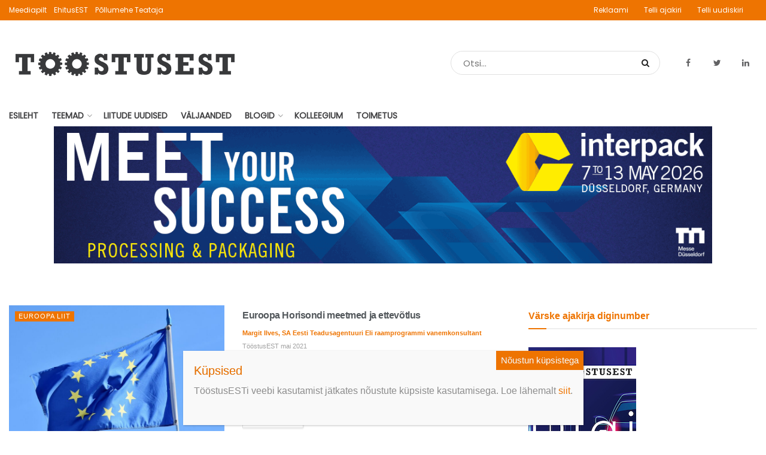

--- FILE ---
content_type: text/html; charset=UTF-8
request_url: https://toostusest.ee/uudis/author/margitilves/
body_size: 27984
content:
<!doctype html>
<!--[if lt IE 7]> <html class="no-js lt-ie9 lt-ie8 lt-ie7" lang="et"> <![endif]-->
<!--[if IE 7]>    <html class="no-js lt-ie9 lt-ie8" lang="et"> <![endif]-->
<!--[if IE 8]>    <html class="no-js lt-ie9" lang="et"> <![endif]-->
<!--[if IE 9]>    <html class="no-js lt-ie10" lang="et"> <![endif]-->
<!--[if gt IE 8]><!--> <html class="no-js" lang="et"> <!--<![endif]-->
<head>
    <meta http-equiv="Content-Type" content="text/html; charset=UTF-8" />
    <meta name='viewport' content='width=device-width, initial-scale=1, user-scalable=yes' />
    <link rel="profile" href="http://gmpg.org/xfn/11" />
    <link rel="pingback" href="https://toostusest.ee/xmlrpc.php" />
    <meta name='robots' content='index, follow, max-image-preview:large, max-snippet:-1, max-video-preview:-1' />
<meta property="og:type" content="website">
<meta property="og:title" content="Margit Ilves, SA Eesti Teadusagentuuri Eli raamprogrammi vanemkonsultant, artikli autor TööstusEST">
<meta property="og:site_name" content="TööstusEST">
<meta property="og:description" content="Põnevad teemad tööstusest!">
<meta property="og:url" content="https://toostusest.ee/uudis/author/margitilves">
<meta name="twitter:card" content="summary">
<meta name="twitter:title" content="Margit Ilves, SA Eesti Teadusagentuuri Eli raamprogrammi vanemkonsultant, artikli autor TööstusEST">
<meta name="twitter:description" content="Põnevad teemad tööstusest!">
<meta name="twitter:url" content="https://toostusest.ee/uudis/author/margitilves">
<meta name="twitter:site" content="https://twitter.com/ToostusEST">
		<style>img:is([sizes="auto" i], [sizes^="auto," i]) { contain-intrinsic-size: 3000px 1500px }</style>
		            <script type="text/javascript"> var jnews_ajax_url = 'https://toostusest.ee/?ajax-request=jnews'; </script>
            
	<!-- This site is optimized with the Yoast SEO plugin v23.5 - https://yoast.com/wordpress/plugins/seo/ -->
	<title>Margit Ilves, SA Eesti Teadusagentuuri Eli raamprogrammi vanemkonsultant, artikli autor TööstusEST</title>
	<meta name="description" content="TööstusEST - olulised teemad tööstusest!" />
	<link rel="canonical" href="https://toostusest.ee/uudis/author/margitilves/" />
	<meta property="og:locale" content="et_EE" />
	<meta property="og:type" content="profile" />
	<meta property="og:title" content="Margit Ilves, SA Eesti Teadusagentuuri Eli raamprogrammi vanemkonsultant, artikli autor TööstusEST" />
	<meta property="og:description" content="TööstusEST - olulised teemad tööstusest!" />
	<meta property="og:url" content="https://toostusest.ee/uudis/author/margitilves/" />
	<meta property="og:site_name" content="TööstusEST" />
	<meta property="og:image" content="https://secure.gravatar.com/avatar/93d66f40fdcbca561c846591e0fcd8cf?s=500&d=mm&r=g" />
	<meta name="twitter:card" content="summary_large_image" />
	<meta name="twitter:site" content="@ToostusEST" />
	<script type="application/ld+json" class="yoast-schema-graph">{"@context":"https://schema.org","@graph":[{"@type":"ProfilePage","@id":"https://toostusest.ee/uudis/author/margitilves/","url":"https://toostusest.ee/uudis/author/margitilves/","name":"Margit Ilves, SA Eesti Teadusagentuuri Eli raamprogrammi vanemkonsultant, artikli autor TööstusEST","isPartOf":{"@id":"https://toostusest.ee/#website"},"primaryImageOfPage":{"@id":"https://toostusest.ee/uudis/author/margitilves/#primaryimage"},"image":{"@id":"https://toostusest.ee/uudis/author/margitilves/#primaryimage"},"thumbnailUrl":"https://toostusest.ee/wp-content/uploads/sites/3/2021/05/flag-3370970_1920.jpg","description":"TööstusEST - olulised teemad tööstusest!","breadcrumb":{"@id":"https://toostusest.ee/uudis/author/margitilves/#breadcrumb"},"inLanguage":"et","potentialAction":[{"@type":"ReadAction","target":["https://toostusest.ee/uudis/author/margitilves/"]}]},{"@type":"ImageObject","inLanguage":"et","@id":"https://toostusest.ee/uudis/author/margitilves/#primaryimage","url":"https://toostusest.ee/wp-content/uploads/sites/3/2021/05/flag-3370970_1920.jpg","contentUrl":"https://toostusest.ee/wp-content/uploads/sites/3/2021/05/flag-3370970_1920.jpg","width":1793,"height":1280,"caption":"Foto: Pixabay"},{"@type":"BreadcrumbList","@id":"https://toostusest.ee/uudis/author/margitilves/#breadcrumb","itemListElement":[{"@type":"ListItem","position":1,"name":"Home","item":"https://toostusest.ee/"},{"@type":"ListItem","position":2,"name":"Archives for Margit Ilves, SA Eesti Teadusagentuuri Eli raamprogrammi vanemkonsultant"}]},{"@type":"WebSite","@id":"https://toostusest.ee/#website","url":"https://toostusest.ee/","name":"TööstusEST","description":"Põnevad teemad tööstusest!","publisher":{"@id":"https://toostusest.ee/#organization"},"potentialAction":[{"@type":"SearchAction","target":{"@type":"EntryPoint","urlTemplate":"https://toostusest.ee/?s={search_term_string}"},"query-input":{"@type":"PropertyValueSpecification","valueRequired":true,"valueName":"search_term_string"}}],"inLanguage":"et"},{"@type":"Organization","@id":"https://toostusest.ee/#organization","name":"TööstusEST","url":"https://toostusest.ee/","logo":{"@type":"ImageObject","inLanguage":"et","@id":"https://toostusest.ee/#/schema/logo/image/","url":"https://toostusest.ee/wp-content/uploads/sites/3/2023/03/toostuse_vidin-1.jpg","contentUrl":"https://toostusest.ee/wp-content/uploads/sites/3/2023/03/toostuse_vidin-1.jpg","width":200,"height":200,"caption":"TööstusEST"},"image":{"@id":"https://toostusest.ee/#/schema/logo/image/"},"sameAs":["https://www.facebook.com/toostusest/","https://x.com/ToostusEST","https://www.linkedin.com/company/tööstusest"]},{"@type":"Person","@id":"https://toostusest.ee/#/schema/person/192f7a164be5d1c1a624e44921fbaef5","name":"Margit Ilves, SA Eesti Teadusagentuuri Eli raamprogrammi vanemkonsultant","image":{"@type":"ImageObject","inLanguage":"et","@id":"https://toostusest.ee/#/schema/person/image/6ec281e4efe7639abc76f151c631f77b","url":"https://secure.gravatar.com/avatar/93d66f40fdcbca561c846591e0fcd8cf?s=96&d=mm&r=g","contentUrl":"https://secure.gravatar.com/avatar/93d66f40fdcbca561c846591e0fcd8cf?s=96&d=mm&r=g","caption":"Margit Ilves, SA Eesti Teadusagentuuri Eli raamprogrammi vanemkonsultant"},"mainEntityOfPage":{"@id":"https://toostusest.ee/uudis/author/margitilves/"}}]}</script>
	<!-- / Yoast SEO plugin. -->


<link rel='dns-prefetch' href='//www.googletagmanager.com' />
<link rel='dns-prefetch' href='//fonts.googleapis.com' />
<!-- toostusest.ee is managing ads with Advanced Ads 2.0.16 – https://wpadvancedads.com/ --><script id="ehitu-ready">
			window.advanced_ads_ready=function(e,a){a=a||"complete";var d=function(e){return"interactive"===a?"loading"!==e:"complete"===e};d(document.readyState)?e():document.addEventListener("readystatechange",(function(a){d(a.target.readyState)&&e()}),{once:"interactive"===a})},window.advanced_ads_ready_queue=window.advanced_ads_ready_queue||[];		</script>
		<link rel='stylesheet' id='eab-modal-css' href='https://toostusest.ee/wp-content/uploads/51/655/368/335/assets/css/608.css?ver=3.0.4' type='text/css' media='all' />
<link rel='stylesheet' id='wp-block-library-css' href='https://toostusest.ee/wp-includes/css/dist/block-library/style.min.css?ver=6.4.3' type='text/css' media='all' />
<style id='co-authors-plus-coauthors-style-inline-css' type='text/css'>
.wp-block-co-authors-plus-coauthors.is-layout-flow [class*=wp-block-co-authors-plus]{display:inline}

</style>
<style id='co-authors-plus-avatar-style-inline-css' type='text/css'>
.wp-block-co-authors-plus-avatar :where(img){height:auto;max-width:100%;vertical-align:bottom}.wp-block-co-authors-plus-coauthors.is-layout-flow .wp-block-co-authors-plus-avatar :where(img){vertical-align:middle}.wp-block-co-authors-plus-avatar:is(.alignleft,.alignright){display:table}.wp-block-co-authors-plus-avatar.aligncenter{display:table;margin-inline:auto}

</style>
<style id='co-authors-plus-image-style-inline-css' type='text/css'>
.wp-block-co-authors-plus-image{margin-bottom:0}.wp-block-co-authors-plus-image :where(img){height:auto;max-width:100%;vertical-align:bottom}.wp-block-co-authors-plus-coauthors.is-layout-flow .wp-block-co-authors-plus-image :where(img){vertical-align:middle}.wp-block-co-authors-plus-image:is(.alignfull,.alignwide) :where(img){width:100%}.wp-block-co-authors-plus-image:is(.alignleft,.alignright){display:table}.wp-block-co-authors-plus-image.aligncenter{display:table;margin-inline:auto}

</style>
<style id='classic-theme-styles-inline-css' type='text/css'>
/*! This file is auto-generated */
.wp-block-button__link{color:#fff;background-color:#32373c;border-radius:9999px;box-shadow:none;text-decoration:none;padding:calc(.667em + 2px) calc(1.333em + 2px);font-size:1.125em}.wp-block-file__button{background:#32373c;color:#fff;text-decoration:none}
</style>
<style id='global-styles-inline-css' type='text/css'>
body{--wp--preset--color--black: #000000;--wp--preset--color--cyan-bluish-gray: #abb8c3;--wp--preset--color--white: #ffffff;--wp--preset--color--pale-pink: #f78da7;--wp--preset--color--vivid-red: #cf2e2e;--wp--preset--color--luminous-vivid-orange: #ff6900;--wp--preset--color--luminous-vivid-amber: #fcb900;--wp--preset--color--light-green-cyan: #7bdcb5;--wp--preset--color--vivid-green-cyan: #00d084;--wp--preset--color--pale-cyan-blue: #8ed1fc;--wp--preset--color--vivid-cyan-blue: #0693e3;--wp--preset--color--vivid-purple: #9b51e0;--wp--preset--gradient--vivid-cyan-blue-to-vivid-purple: linear-gradient(135deg,rgba(6,147,227,1) 0%,rgb(155,81,224) 100%);--wp--preset--gradient--light-green-cyan-to-vivid-green-cyan: linear-gradient(135deg,rgb(122,220,180) 0%,rgb(0,208,130) 100%);--wp--preset--gradient--luminous-vivid-amber-to-luminous-vivid-orange: linear-gradient(135deg,rgba(252,185,0,1) 0%,rgba(255,105,0,1) 100%);--wp--preset--gradient--luminous-vivid-orange-to-vivid-red: linear-gradient(135deg,rgba(255,105,0,1) 0%,rgb(207,46,46) 100%);--wp--preset--gradient--very-light-gray-to-cyan-bluish-gray: linear-gradient(135deg,rgb(238,238,238) 0%,rgb(169,184,195) 100%);--wp--preset--gradient--cool-to-warm-spectrum: linear-gradient(135deg,rgb(74,234,220) 0%,rgb(151,120,209) 20%,rgb(207,42,186) 40%,rgb(238,44,130) 60%,rgb(251,105,98) 80%,rgb(254,248,76) 100%);--wp--preset--gradient--blush-light-purple: linear-gradient(135deg,rgb(255,206,236) 0%,rgb(152,150,240) 100%);--wp--preset--gradient--blush-bordeaux: linear-gradient(135deg,rgb(254,205,165) 0%,rgb(254,45,45) 50%,rgb(107,0,62) 100%);--wp--preset--gradient--luminous-dusk: linear-gradient(135deg,rgb(255,203,112) 0%,rgb(199,81,192) 50%,rgb(65,88,208) 100%);--wp--preset--gradient--pale-ocean: linear-gradient(135deg,rgb(255,245,203) 0%,rgb(182,227,212) 50%,rgb(51,167,181) 100%);--wp--preset--gradient--electric-grass: linear-gradient(135deg,rgb(202,248,128) 0%,rgb(113,206,126) 100%);--wp--preset--gradient--midnight: linear-gradient(135deg,rgb(2,3,129) 0%,rgb(40,116,252) 100%);--wp--preset--font-size--small: 13px;--wp--preset--font-size--medium: 20px;--wp--preset--font-size--large: 36px;--wp--preset--font-size--x-large: 42px;--wp--preset--spacing--20: 0.44rem;--wp--preset--spacing--30: 0.67rem;--wp--preset--spacing--40: 1rem;--wp--preset--spacing--50: 1.5rem;--wp--preset--spacing--60: 2.25rem;--wp--preset--spacing--70: 3.38rem;--wp--preset--spacing--80: 5.06rem;--wp--preset--shadow--natural: 6px 6px 9px rgba(0, 0, 0, 0.2);--wp--preset--shadow--deep: 12px 12px 50px rgba(0, 0, 0, 0.4);--wp--preset--shadow--sharp: 6px 6px 0px rgba(0, 0, 0, 0.2);--wp--preset--shadow--outlined: 6px 6px 0px -3px rgba(255, 255, 255, 1), 6px 6px rgba(0, 0, 0, 1);--wp--preset--shadow--crisp: 6px 6px 0px rgba(0, 0, 0, 1);}:where(.is-layout-flex){gap: 0.5em;}:where(.is-layout-grid){gap: 0.5em;}body .is-layout-flow > .alignleft{float: left;margin-inline-start: 0;margin-inline-end: 2em;}body .is-layout-flow > .alignright{float: right;margin-inline-start: 2em;margin-inline-end: 0;}body .is-layout-flow > .aligncenter{margin-left: auto !important;margin-right: auto !important;}body .is-layout-constrained > .alignleft{float: left;margin-inline-start: 0;margin-inline-end: 2em;}body .is-layout-constrained > .alignright{float: right;margin-inline-start: 2em;margin-inline-end: 0;}body .is-layout-constrained > .aligncenter{margin-left: auto !important;margin-right: auto !important;}body .is-layout-constrained > :where(:not(.alignleft):not(.alignright):not(.alignfull)){max-width: var(--wp--style--global--content-size);margin-left: auto !important;margin-right: auto !important;}body .is-layout-constrained > .alignwide{max-width: var(--wp--style--global--wide-size);}body .is-layout-flex{display: flex;}body .is-layout-flex{flex-wrap: wrap;align-items: center;}body .is-layout-flex > *{margin: 0;}body .is-layout-grid{display: grid;}body .is-layout-grid > *{margin: 0;}:where(.wp-block-columns.is-layout-flex){gap: 2em;}:where(.wp-block-columns.is-layout-grid){gap: 2em;}:where(.wp-block-post-template.is-layout-flex){gap: 1.25em;}:where(.wp-block-post-template.is-layout-grid){gap: 1.25em;}.has-black-color{color: var(--wp--preset--color--black) !important;}.has-cyan-bluish-gray-color{color: var(--wp--preset--color--cyan-bluish-gray) !important;}.has-white-color{color: var(--wp--preset--color--white) !important;}.has-pale-pink-color{color: var(--wp--preset--color--pale-pink) !important;}.has-vivid-red-color{color: var(--wp--preset--color--vivid-red) !important;}.has-luminous-vivid-orange-color{color: var(--wp--preset--color--luminous-vivid-orange) !important;}.has-luminous-vivid-amber-color{color: var(--wp--preset--color--luminous-vivid-amber) !important;}.has-light-green-cyan-color{color: var(--wp--preset--color--light-green-cyan) !important;}.has-vivid-green-cyan-color{color: var(--wp--preset--color--vivid-green-cyan) !important;}.has-pale-cyan-blue-color{color: var(--wp--preset--color--pale-cyan-blue) !important;}.has-vivid-cyan-blue-color{color: var(--wp--preset--color--vivid-cyan-blue) !important;}.has-vivid-purple-color{color: var(--wp--preset--color--vivid-purple) !important;}.has-black-background-color{background-color: var(--wp--preset--color--black) !important;}.has-cyan-bluish-gray-background-color{background-color: var(--wp--preset--color--cyan-bluish-gray) !important;}.has-white-background-color{background-color: var(--wp--preset--color--white) !important;}.has-pale-pink-background-color{background-color: var(--wp--preset--color--pale-pink) !important;}.has-vivid-red-background-color{background-color: var(--wp--preset--color--vivid-red) !important;}.has-luminous-vivid-orange-background-color{background-color: var(--wp--preset--color--luminous-vivid-orange) !important;}.has-luminous-vivid-amber-background-color{background-color: var(--wp--preset--color--luminous-vivid-amber) !important;}.has-light-green-cyan-background-color{background-color: var(--wp--preset--color--light-green-cyan) !important;}.has-vivid-green-cyan-background-color{background-color: var(--wp--preset--color--vivid-green-cyan) !important;}.has-pale-cyan-blue-background-color{background-color: var(--wp--preset--color--pale-cyan-blue) !important;}.has-vivid-cyan-blue-background-color{background-color: var(--wp--preset--color--vivid-cyan-blue) !important;}.has-vivid-purple-background-color{background-color: var(--wp--preset--color--vivid-purple) !important;}.has-black-border-color{border-color: var(--wp--preset--color--black) !important;}.has-cyan-bluish-gray-border-color{border-color: var(--wp--preset--color--cyan-bluish-gray) !important;}.has-white-border-color{border-color: var(--wp--preset--color--white) !important;}.has-pale-pink-border-color{border-color: var(--wp--preset--color--pale-pink) !important;}.has-vivid-red-border-color{border-color: var(--wp--preset--color--vivid-red) !important;}.has-luminous-vivid-orange-border-color{border-color: var(--wp--preset--color--luminous-vivid-orange) !important;}.has-luminous-vivid-amber-border-color{border-color: var(--wp--preset--color--luminous-vivid-amber) !important;}.has-light-green-cyan-border-color{border-color: var(--wp--preset--color--light-green-cyan) !important;}.has-vivid-green-cyan-border-color{border-color: var(--wp--preset--color--vivid-green-cyan) !important;}.has-pale-cyan-blue-border-color{border-color: var(--wp--preset--color--pale-cyan-blue) !important;}.has-vivid-cyan-blue-border-color{border-color: var(--wp--preset--color--vivid-cyan-blue) !important;}.has-vivid-purple-border-color{border-color: var(--wp--preset--color--vivid-purple) !important;}.has-vivid-cyan-blue-to-vivid-purple-gradient-background{background: var(--wp--preset--gradient--vivid-cyan-blue-to-vivid-purple) !important;}.has-light-green-cyan-to-vivid-green-cyan-gradient-background{background: var(--wp--preset--gradient--light-green-cyan-to-vivid-green-cyan) !important;}.has-luminous-vivid-amber-to-luminous-vivid-orange-gradient-background{background: var(--wp--preset--gradient--luminous-vivid-amber-to-luminous-vivid-orange) !important;}.has-luminous-vivid-orange-to-vivid-red-gradient-background{background: var(--wp--preset--gradient--luminous-vivid-orange-to-vivid-red) !important;}.has-very-light-gray-to-cyan-bluish-gray-gradient-background{background: var(--wp--preset--gradient--very-light-gray-to-cyan-bluish-gray) !important;}.has-cool-to-warm-spectrum-gradient-background{background: var(--wp--preset--gradient--cool-to-warm-spectrum) !important;}.has-blush-light-purple-gradient-background{background: var(--wp--preset--gradient--blush-light-purple) !important;}.has-blush-bordeaux-gradient-background{background: var(--wp--preset--gradient--blush-bordeaux) !important;}.has-luminous-dusk-gradient-background{background: var(--wp--preset--gradient--luminous-dusk) !important;}.has-pale-ocean-gradient-background{background: var(--wp--preset--gradient--pale-ocean) !important;}.has-electric-grass-gradient-background{background: var(--wp--preset--gradient--electric-grass) !important;}.has-midnight-gradient-background{background: var(--wp--preset--gradient--midnight) !important;}.has-small-font-size{font-size: var(--wp--preset--font-size--small) !important;}.has-medium-font-size{font-size: var(--wp--preset--font-size--medium) !important;}.has-large-font-size{font-size: var(--wp--preset--font-size--large) !important;}.has-x-large-font-size{font-size: var(--wp--preset--font-size--x-large) !important;}
.wp-block-navigation a:where(:not(.wp-element-button)){color: inherit;}
:where(.wp-block-post-template.is-layout-flex){gap: 1.25em;}:where(.wp-block-post-template.is-layout-grid){gap: 1.25em;}
:where(.wp-block-columns.is-layout-flex){gap: 2em;}:where(.wp-block-columns.is-layout-grid){gap: 2em;}
.wp-block-pullquote{font-size: 1.5em;line-height: 1.6;}
</style>
<link rel='stylesheet' id='contact-form-7-css' href='https://toostusest.ee/wp-content/plugins/contact-form-7/includes/css/styles.css?ver=5.9.8' type='text/css' media='all' />
<link rel='stylesheet' id='responsive-lightbox-swipebox-css' href='https://toostusest.ee/wp-content/plugins/responsive-lightbox/assets/swipebox/swipebox.min.css?ver=1.5.2' type='text/css' media='all' />
<link rel='stylesheet' id='wordpress-file-upload-style-css' href='https://toostusest.ee/wp-content/plugins/wp-file-upload/css/wordpress_file_upload_style.css?ver=6.4.3' type='text/css' media='all' />
<link rel='stylesheet' id='wordpress-file-upload-style-safe-css' href='https://toostusest.ee/wp-content/plugins/wp-file-upload/css/wordpress_file_upload_style_safe.css?ver=6.4.3' type='text/css' media='all' />
<link rel='stylesheet' id='wordpress-file-upload-adminbar-style-css' href='https://toostusest.ee/wp-content/plugins/wp-file-upload/css/wordpress_file_upload_adminbarstyle.css?ver=6.4.3' type='text/css' media='all' />
<link rel='stylesheet' id='jquery-ui-css-css' href='https://toostusest.ee/wp-content/plugins/wp-file-upload/vendor/jquery/jquery-ui.min.css?ver=6.4.3' type='text/css' media='all' />
<link rel='stylesheet' id='jquery-ui-timepicker-addon-css-css' href='https://toostusest.ee/wp-content/plugins/wp-file-upload/vendor/jquery/jquery-ui-timepicker-addon.min.css?ver=6.4.3' type='text/css' media='all' />
<link rel='stylesheet' id='jnews-previewslider-css' href='https://toostusest.ee/wp-content/plugins/jnews-gallery/assets/css/previewslider.css' type='text/css' media='all' />
<link rel='stylesheet' id='jnews-previewslider-responsive-css' href='https://toostusest.ee/wp-content/plugins/jnews-gallery/assets/css/previewslider-responsive.css' type='text/css' media='all' />
<link rel='stylesheet' id='jnews-parent-style-css' href='https://toostusest.ee/wp-content/themes/jnews/style.css?ver=6.4.3' type='text/css' media='all' />
<link rel='stylesheet' id='dflip-style-css' href='https://toostusest.ee/wp-content/plugins/3d-flipbook-dflip-lite/assets/css/dflip.min.css?ver=2.4.20' type='text/css' media='all' />
<link rel='stylesheet' id='unslider-css-css' href='https://toostusest.ee/wp-content/uploads/51/596/public/assets/css/322.css?ver=2.0.1' type='text/css' media='all' />
<link rel='stylesheet' id='slider-css-css' href='https://toostusest.ee/wp-content/uploads/51/596/public/assets/css/937.css?ver=2.0.1' type='text/css' media='all' />
<link rel='stylesheet' id='jnews_customizer_font-css' href='//fonts.googleapis.com/css?family=Poppins%3Areguler' type='text/css' media='all' />
<link rel='stylesheet' id='popup-maker-site-css' href='//toostusest.ee/wp-content/uploads/sites/3/pum/pum-site-styles-3.css?generated=1755209402&#038;ver=1.20.6' type='text/css' media='all' />
<link rel='stylesheet' id='js_composer_front-css' href='https://toostusest.ee/wp-content/plugins/js_composer/assets/css/js_composer.min.css?ver=6.13.0' type='text/css' media='all' />
<link rel='stylesheet' id='mediaelement-css' href='https://toostusest.ee/wp-includes/js/mediaelement/mediaelementplayer-legacy.min.css?ver=4.2.17' type='text/css' media='all' />
<link rel='stylesheet' id='wp-mediaelement-css' href='https://toostusest.ee/wp-includes/js/mediaelement/wp-mediaelement.min.css?ver=6.4.3' type='text/css' media='all' />
<link rel='stylesheet' id='jnews-frontend-css' href='https://toostusest.ee/wp-content/themes/jnews/assets/dist/frontend.min.css?ver=1.0.0' type='text/css' media='all' />
<link rel='stylesheet' id='jnews-elementor-css' href='https://toostusest.ee/wp-content/themes/jnews/assets/css/elementor-frontend.css?ver=1.0.0' type='text/css' media='all' />
<link rel='stylesheet' id='jnews-style-css' href='https://toostusest.ee/wp-content/themes/meediapilt/style.css?ver=1.0.0' type='text/css' media='all' />
<link rel='stylesheet' id='jnews-dynamic-style-css' href='https://toostusest.ee/wp-content/uploads/sites/3/jnews/jnews-TIQiDdbseB.css?ver=6.4.3' type='text/css' media='all' />
<link rel='stylesheet' id='jnews-social-login-style-css' href='https://toostusest.ee/wp-content/plugins/jnews-social-login/assets/css/plugin.css?ver=2.0.0' type='text/css' media='all' />
<link rel='stylesheet' id='jnews-weather-style-css' href='https://toostusest.ee/wp-content/plugins/jnews-weather/assets/css/plugin.css?ver=2.0.0' type='text/css' media='all' />
<script type="text/javascript" src="https://toostusest.ee/wp-includes/js/jquery/jquery.min.js?ver=3.7.1" id="jquery-core-js"></script>
<script type="text/javascript" src="https://toostusest.ee/wp-includes/js/jquery/jquery-migrate.min.js?ver=3.4.1" id="jquery-migrate-js"></script>
<script type="text/javascript" src="https://toostusest.ee/wp-content/plugins/responsive-lightbox/assets/dompurify/purify.min.js?ver=3.3.1" id="dompurify-js"></script>
<script type="text/javascript" id="responsive-lightbox-sanitizer-js-before">
/* <![CDATA[ */
window.RLG = window.RLG || {}; window.RLG.sanitizeAllowedHosts = ["youtube.com","www.youtube.com","youtu.be","vimeo.com","player.vimeo.com"];
/* ]]> */
</script>
<script type="text/javascript" src="https://toostusest.ee/wp-content/plugins/responsive-lightbox/js/sanitizer.js?ver=2.6.1" id="responsive-lightbox-sanitizer-js"></script>
<script type="text/javascript" src="https://toostusest.ee/wp-content/plugins/responsive-lightbox/assets/swipebox/jquery.swipebox.min.js?ver=1.5.2" id="responsive-lightbox-swipebox-js"></script>
<script type="text/javascript" src="https://toostusest.ee/wp-includes/js/underscore.min.js?ver=1.13.4" id="underscore-js"></script>
<script type="text/javascript" src="https://toostusest.ee/wp-content/plugins/responsive-lightbox/assets/infinitescroll/infinite-scroll.pkgd.min.js?ver=4.0.1" id="responsive-lightbox-infinite-scroll-js"></script>
<script type="text/javascript" id="responsive-lightbox-js-before">
/* <![CDATA[ */
var rlArgs = {"script":"swipebox","selector":"lightbox","customEvents":"","activeGalleries":true,"animation":true,"hideCloseButtonOnMobile":false,"removeBarsOnMobile":false,"hideBars":true,"hideBarsDelay":5000,"videoMaxWidth":1080,"useSVG":true,"loopAtEnd":false,"woocommerce_gallery":false,"ajaxurl":"https:\/\/toostusest.ee\/wp-admin\/admin-ajax.php","nonce":"9e9f087b5c","preview":false,"postId":4039,"scriptExtension":false};
/* ]]> */
</script>
<script type="text/javascript" src="https://toostusest.ee/wp-content/plugins/responsive-lightbox/js/front.js?ver=2.6.1" id="responsive-lightbox-js"></script>
<!--[if lt IE 8]>
<script type="text/javascript" src="https://toostusest.ee/wp-includes/js/json2.min.js?ver=2015-05-03" id="json2-js"></script>
<![endif]-->
<script type="text/javascript" src="https://toostusest.ee/wp-content/plugins/wp-file-upload/js/wordpress_file_upload_functions.js?ver=6.4.3" id="wordpress_file_upload_script-js"></script>
<script type="text/javascript" src="https://toostusest.ee/wp-includes/js/jquery/ui/core.min.js?ver=1.13.2" id="jquery-ui-core-js"></script>
<script type="text/javascript" src="https://toostusest.ee/wp-includes/js/jquery/ui/datepicker.min.js?ver=1.13.2" id="jquery-ui-datepicker-js"></script>
<script type="text/javascript" id="jquery-ui-datepicker-js-after">
/* <![CDATA[ */
jQuery(function(jQuery){jQuery.datepicker.setDefaults({"closeText":"Sulge","currentText":"T\u00e4na","monthNames":["jaanuar","veebruar","m\u00e4rts","aprill","mai","juuni","juuli","august","september","oktoober","november","detsember"],"monthNamesShort":["jaan.","veebr.","m\u00e4rts","apr.","mai","juuni","juuli","aug.","sept.","okt.","nov.","dets."],"nextText":"J\u00e4rgmised","prevText":"Eelmine","dayNames":["P\u00fchap\u00e4ev","Esmasp\u00e4ev","Teisip\u00e4ev","Kolmap\u00e4ev","Neljap\u00e4ev","Reede","Laup\u00e4ev"],"dayNamesShort":["P","E","T","K","N","R","L"],"dayNamesMin":["P","E","T","K","N","R","L"],"dateFormat":"dd\/mm\/yy","firstDay":1,"isRTL":false});});
/* ]]> */
</script>
<script type="text/javascript" src="https://toostusest.ee/wp-content/plugins/wp-file-upload/vendor/jquery/jquery-ui-timepicker-addon.min.js?ver=6.4.3" id="jquery-ui-timepicker-addon-js-js"></script>
<script type="text/javascript" src="https://toostusest.ee/wp-content/plugins/jnews-gallery/assets/js/jquery.previewslider.js" id="jnews-previewslider-js"></script>
<script type="text/javascript" id="advanced-ads-advanced-js-js-extra">
/* <![CDATA[ */
var advads_options = {"blog_id":"3","privacy":{"enabled":false,"state":"not_needed"}};
/* ]]> */
</script>
<script type="text/javascript" src="https://toostusest.ee/wp-content/uploads/51/612/public/assets/js/734.js?ver=2.0.16" id="advanced-ads-advanced-js-js"></script>
<script type="text/javascript" id="advanced_ads_pro/visitor_conditions-js-extra">
/* <![CDATA[ */
var advanced_ads_pro_visitor_conditions = {"referrer_cookie_name":"advanced_ads_pro_visitor_referrer","referrer_exdays":"365","page_impr_cookie_name":"advanced_ads_page_impressions","page_impr_exdays":"3650"};
/* ]]> */
</script>
<script type="text/javascript" src="https://toostusest.ee/wp-content/uploads/51/655/368/671/544/397.js?ver=3.0.4" id="advanced_ads_pro/visitor_conditions-js"></script>
<script type="text/javascript" src="https://toostusest.ee/wp-content/themes/meediapilt/js/script.js?ver=6.4.3" id="custom-js-js"></script>

<!-- Google tag (gtag.js) snippet added by Site Kit -->
<!-- Google Analytics snippet added by Site Kit -->
<script type="text/javascript" src="https://www.googletagmanager.com/gtag/js?id=GT-MRMRDBW" id="google_gtagjs-js" async></script>
<script type="text/javascript" id="google_gtagjs-js-after">
/* <![CDATA[ */
window.dataLayer = window.dataLayer || [];function gtag(){dataLayer.push(arguments);}
gtag("set","linker",{"domains":["toostusest.ee"]});
gtag("js", new Date());
gtag("set", "developer_id.dZTNiMT", true);
gtag("config", "GT-MRMRDBW");
/* ]]> */
</script>
<meta name="generator" content="Site Kit by Google 1.170.0" />
<link rel="alternate" type="application/rss+xml" title="Podcasti RSS voog" href="https://toostusest.ee/feed/podcast" />

						<script data-cfasync="false">
						(function(i,s,o,g,r,a,m){i['GoogleAnalyticsObject']=r;i[r]=i[r]||function(){
						(i[r].q=i[r].q||[]).push(arguments)},i[r].l=1*new Date();a=s.createElement(o),
						m=s.getElementsByTagName(o)[0];a.async=1;a.src=g;m.parentNode.insertBefore(a,m)
						})(window,document,'script','https://www.google-analytics.com/analytics.js','ga');
						ga('create', 'UA-118781958-1', 'auto');
						ga('send', 'pageview');

						</script>
					<script>advads_items = { conditions: {}, display_callbacks: {}, display_effect_callbacks: {}, hide_callbacks: {}, backgrounds: {}, effect_durations: {}, close_functions: {}, showed: [] };</script><style type="text/css" id="ehitu-layer-custom-css"></style><script type="text/javascript">
		var advadsCfpQueue = [];
		var advadsCfpAd = function( adID ){
			if ( 'undefined' == typeof advadsProCfp ) { advadsCfpQueue.push( adID ) } else { advadsProCfp.addElement( adID ) }
		};
		</script>
				<style type="text/css">
			.jeg_meta_author a {
			    color: #ee7401;
			}
		</style>
			<style type="text/css">
			.jeg_meta_author {
			    color: #ee7401;
			}
		</style>
	<meta name="generator" content="Elementor 3.27.6; features: e_font_icon_svg, additional_custom_breakpoints, e_element_cache; settings: css_print_method-external, google_font-enabled, font_display-auto">
			<style>
				.e-con.e-parent:nth-of-type(n+4):not(.e-lazyloaded):not(.e-no-lazyload),
				.e-con.e-parent:nth-of-type(n+4):not(.e-lazyloaded):not(.e-no-lazyload) * {
					background-image: none !important;
				}
				@media screen and (max-height: 1024px) {
					.e-con.e-parent:nth-of-type(n+3):not(.e-lazyloaded):not(.e-no-lazyload),
					.e-con.e-parent:nth-of-type(n+3):not(.e-lazyloaded):not(.e-no-lazyload) * {
						background-image: none !important;
					}
				}
				@media screen and (max-height: 640px) {
					.e-con.e-parent:nth-of-type(n+2):not(.e-lazyloaded):not(.e-no-lazyload),
					.e-con.e-parent:nth-of-type(n+2):not(.e-lazyloaded):not(.e-no-lazyload) * {
						background-image: none !important;
					}
				}
			</style>
			<meta name="generator" content="Powered by WPBakery Page Builder - drag and drop page builder for WordPress."/>
		<script type="text/javascript">
			if ( typeof advadsGATracking === 'undefined' ) {
				window.advadsGATracking = {
					delayedAds: {},
					deferedAds: {}
				};
			}
		</script>
		<script type='application/ld+json'>{"@context":"http:\/\/schema.org","@type":"WebSite","@id":"https:\/\/toostusest.ee\/#website","url":"https:\/\/toostusest.ee\/","name":"","potentialAction":{"@type":"SearchAction","target":"https:\/\/toostusest.ee\/?s={search_term_string}","query-input":"required name=search_term_string"}}</script>
<link rel="icon" href="https://toostusest.ee/wp-content/uploads/sites/3/2018/05/toostuse_vidin-75x75.jpg" sizes="32x32" />
<link rel="icon" href="https://toostusest.ee/wp-content/uploads/sites/3/2018/05/toostuse_vidin.jpg" sizes="192x192" />
<link rel="apple-touch-icon" href="https://toostusest.ee/wp-content/uploads/sites/3/2018/05/toostuse_vidin.jpg" />
<meta name="msapplication-TileImage" content="https://toostusest.ee/wp-content/uploads/sites/3/2018/05/toostuse_vidin.jpg" />
<style>.jeg_thumb .jeg_post_category a.category-allikad {background: #ee7401}.jeg_thumb .jeg_post_category a.category-arvamus {background: #ee7401}.jeg_thumb .jeg_post_category a.category-bauroci-blogi {background: #ee7401}.jeg_thumb .jeg_post_category a.category-digitaliseerimine {background: #ee7401}.jeg_thumb .jeg_post_category a.category-eesti-elektritoostuse-liit {background: #ee7401}.jeg_thumb .jeg_post_category a.category-eesti-elektroonikatoostuse-liit {background: #ee7401}.jeg_thumb .jeg_post_category a.category-itl {background: #ee7401}.jeg_thumb .jeg_post_category a.category-eesti-keemiatoostuse-liit {background: #ee7401}.jeg_thumb .jeg_post_category a.category-eesti-masinatoostuse-liit {background: #ee7401}.jeg_thumb .jeg_post_category a.category-eesti-metsa-ja-puidutoostuse-liit {background: #ee7401}.jeg_thumb .jeg_post_category a.category-eesti-plastiliit {background: #ee7401}.jeg_thumb .jeg_post_category a.category-eksport {background: #ee7401}.jeg_thumb .jeg_post_category a.category-elektroonika {background: #ee7401}.jeg_thumb .jeg_post_category a.category-energeetika {background: #ee7401}.jeg_thumb .jeg_post_category a.category-eriolukord {background: #ee7401}.jeg_thumb .jeg_post_category a.category-ettevote {background: #ee7401}.jeg_thumb .jeg_post_category a.category-euroopa-liit {background: #ee7401}.jeg_thumb .jeg_post_category a.category-finants {background: #ee7401}.jeg_thumb .jeg_post_category a.category-haridus {background: #ee7401}.jeg_thumb .jeg_post_category a.category-objekt {background: #ee7401}.jeg_thumb .jeg_post_category a.category-it {background: #ee7401}.jeg_thumb .jeg_post_category a.category-kaitsetoostus {background: #ee7401}.jeg_thumb .jeg_post_category a.category-keemiatoostus {background: #ee7401}.jeg_thumb .jeg_post_category a.category-keskkond {background: #ee7401}.jeg_thumb .jeg_post_category a.category-kogemus {background: #ee7401}.jeg_thumb .jeg_post_category a.category-maetoostus {background: #ee7401}.jeg_thumb .jeg_post_category a.category-persoon {background: #ee7401}.jeg_thumb .jeg_post_category a.category-plastitoostus {background: #ee7401}.jeg_thumb .jeg_post_category a.category-probleem {background: #ee7401}.jeg_thumb .jeg_post_category a.category-puidutoostus {background: #ee7401}.jeg_thumb .jeg_post_category a.category-rohepoore {background: #ee7401}.jeg_thumb .jeg_post_category a.category-seadus {background: #ee7401}.jeg_thumb .jeg_post_category a.category-sisuturundus {background: #ee7401}.jeg_thumb .jeg_post_category a.category-slo-electricity {background: #ee7401}.jeg_thumb .jeg_post_category a.category-sundmus {background: #ee7401}.jeg_thumb .jeg_post_category a.category-teadus {background: #ee7401}.jeg_thumb .jeg_post_category a.category-teemad {background: #aa0000}.jeg_thumb .jeg_post_category a.category-toetus {background: #ee7401}.jeg_thumb .jeg_post_category a.category-toiduainetoostus {background: #ee7401}.jeg_thumb .jeg_post_category a.category-toojoud {background: #ee7401}.jeg_thumb .jeg_post_category a.category-toostusest-detsember-2020 {background: #ee7401}.jeg_thumb .jeg_post_category a.category-toostusest-detsember-2021 {background: #ee7401}.jeg_thumb .jeg_post_category a.category-toostusest-detsember-2022 {background: #ee7401}.jeg_thumb .jeg_post_category a.category-toostusest-detsember-2023 {background: #ee7401}.jeg_thumb .jeg_post_category a.category-toostusest-detsember-2024 {background: #ee7401}.jeg_thumb .jeg_post_category a.category-toostusest-detsember-2025 {background: #ee7401}.jeg_thumb .jeg_post_category a.category-toostusest-jaanuar-2019 {background: #ee7401}.jeg_thumb .jeg_post_category a.category-toostusest-jaanuar-2020 {background: #ee7401}.jeg_thumb .jeg_post_category a.category-toostusest-juuli-2017 {background: #ee7401}.jeg_thumb .jeg_post_category a.category-toostusestmai2016 {background: #ee7401}.jeg_thumb .jeg_post_category a.category-toostusestmai2018 {background: #ee7401}.jeg_thumb .jeg_post_category a.category-toostusest-mai-2019 {background: #ee7401}.jeg_thumb .jeg_post_category a.category-toostusest-mai-2020 {background: #ee7401}.jeg_thumb .jeg_post_category a.category-toostusest-mai-2021 {background: #ee7401}.jeg_thumb .jeg_post_category a.category-toostusest-mai-2023 {background: #ee7401}.jeg_thumb .jeg_post_category a.category-toostusest-mai-2024 {background: #ee7401}.jeg_thumb .jeg_post_category a.category-toostusest-mai-2025 {background: #ee7401}.jeg_thumb .jeg_post_category a.category-toostusest-marts-2022 {background: #dd9933}.jeg_thumb .jeg_post_category a.category-toostusest-marts-2024 {background: #ee7401}.jeg_thumb .jeg_post_category a.category-toostusest-marts-2025 {background: #ee7401}.jeg_thumb .jeg_post_category a.category-toostusest-november-2016 {background: #ee7401}.jeg_thumb .jeg_post_category a.category-toostusestnov2017 {background: #ee7401}.jeg_thumb .jeg_post_category a.category-toostusest-november-2018 {background: #ee7401}.jeg_thumb .jeg_post_category a.category-toostusest-november-2019 {background: #ee7401}.jeg_thumb .jeg_post_category a.category-toostusest-november-2020 {background: #ee7401}.jeg_thumb .jeg_post_category a.category-toostusest-november-2021 {background: #ee7401}.jeg_thumb .jeg_post_category a.category-toostusest-november-2024 {background: #ee7401}.jeg_thumb .jeg_post_category a.category-toostusest-oktoober-2018 {background: #ee7401}.jeg_thumb .jeg_post_category a.category-toostusest-oktoober-2019 {background: #ee7401}.jeg_thumb .jeg_post_category a.category-toostusest-oktoober-2023 {background: #ee7401}.jeg_thumb .jeg_post_category a.category-toostusest-oktoober-2024 {background: #ee7401}.jeg_thumb .jeg_post_category a.category-toostusest-oktoober-2025 {background: #ee7401}.jeg_thumb .jeg_post_category a.category-toostusest-september-2017 {background: #ee7401}.jeg_thumb .jeg_post_category a.category-toostusest-september-2018 {background: #ee7401}.jeg_thumb .jeg_post_category a.category-toostusest-september-2019 {background: #ee7401}.jeg_thumb .jeg_post_category a.category-toostusest-september-2020 {background: #ee7401}.jeg_thumb .jeg_post_category a.category-toostusest-september-2021 {background: #ee7401}.jeg_thumb .jeg_post_category a.category-toostusest-september-2023 {background: #ee7401}.jeg_thumb .jeg_post_category a.category-toostusest-september-2024 {background: #ee7401}.jeg_thumb .jeg_post_category a.category-toostusest-september-2025 {background: #ee7401}.jeg_thumb .jeg_post_category a.category-toostusest-veebruar-2018 {background: #ee7401}.jeg_thumb .jeg_post_category a.category-toostusest-veebruar-2021 {background: #ee7401}.jeg_thumb .jeg_post_category a.category-toostusest-veebruar-2022 {background: #dd9933}.jeg_thumb .jeg_post_category a.category-toostusest-veebruar-2023 {background: #ee7401}.jeg_thumb .jeg_post_category a.category-toostusest-veebruar-2024 {background: #ee7401}.jeg_thumb .jeg_post_category a.category-toostusest-veebruar-2025 {background: #ee7401}.jeg_thumb .jeg_post_category a.category-ulevaade {background: #ee7401}.jeg_thumb .jeg_post_category a.category-umarlaud {background: #ee7401}</style>		<style type="text/css" id="wp-custom-css">
			.jeg_tabpost_nav li:nth-of-type(2) {
    display: none;
}

.jeg_tabpost_nav li {
    width: 50%;
}

.below-header-sidebar .widget {
    margin: 0;
}		</style>
		<noscript><style> .wpb_animate_when_almost_visible { opacity: 1; }</style></noscript><style id="yellow-pencil">
/*
	The following CSS codes are created by the YellowPencil plugin.
	https://yellowpencil.waspthemes.com/
*/
.jeg_singlepage .intro-text p{color:#53585c;font-size:18px;font-weight:600 !important;}.jeg_singlepage .content-inner p{font-weight:400;}.jeg_singlepage h4{font-weight:600;font-size:18px;}.jeg_singlepage h2{font-weight:600;font-size:28px;}.jeg_singlepage blockquote p{color:#53585c;font-size:18px;}.jeg_footer_primary .tagcloud a{background-color:#eeecec;}.jeg_viewport .container .below-header-sidebar{width:100% !important;}.jeg_viewport .below-header-sidebar{padding-left:20px;padding-right:20px;}
</style></head>
<body class="archive author author-margitilves author-353 non-logged-in metaslider-plugin jnews jsc_normal wpb-js-composer js-comp-ver-6.13.0 vc_responsive elementor-default elementor-kit-7464 aa-prefix-ehitu-">

    

    <div class="jeg_ad jeg_ad_top jnews_header_top_ads">
        <div class='ads-wrapper '></div>    </div>

    <!-- The Main Wrapper
    ============================================= -->
    <div class="jeg_viewport">

        
        <div class="jeg_header_wrapper">
            <div class="jeg_header_instagram_wrapper">
    </div>

<!-- HEADER -->
<div class="jeg_header full">
    <div class="jeg_topbar jeg_container normal">
    <div class="container">
        <div class="jeg_nav_row">
            
                <div class="jeg_nav_col jeg_nav_left  jeg_nav_grow">
                    <div class="item_wrap jeg_nav_alignleft">
                        <div class="jeg_nav_item">
	<ul class="jeg_menu jeg_top_menu"><li id="menu-item-134" class="menu-item menu-item-type-custom menu-item-object-custom menu-item-134"><a href="http://meediapilt.ee/">Meediapilt</a></li>
<li id="menu-item-1006" class="menu-item menu-item-type-custom menu-item-object-custom menu-item-1006"><a href="http://ehitusest.ee">EhitusEST</a></li>
<li id="menu-item-947" class="menu-item menu-item-type-custom menu-item-object-custom menu-item-947"><a href="http://pollumeheteataja.ee">Põllumehe Teataja</a></li>
</ul></div>                    </div>
                </div>

                
                <div class="jeg_nav_col jeg_nav_center  jeg_nav_normal">
                    <div class="item_wrap jeg_nav_aligncenter">
                                            </div>
                </div>

                
                <div class="jeg_nav_col jeg_nav_right  jeg_nav_normal">
                    <div class="item_wrap jeg_nav_alignright">
                        <div class="jeg_vertical_menu jeg_vertical_menu_1">
    <ul id="menu-kiirviited" class="menu"><li id="menu-item-143" class="menu-item menu-item-type-custom menu-item-object-custom menu-item-143"><a href="http://meediapilt.ee/toostusest/">Reklaami</a></li>
<li id="menu-item-142" class="menu-item menu-item-type-custom menu-item-object-custom menu-item-142"><a href="http://meediapilt.ee/toostusest/#toostusest_aastatellimus">Telli ajakiri</a></li>
<li id="menu-item-146" class="menu-item menu-item-type-post_type menu-item-object-page menu-item-146"><a href="https://toostusest.ee/uudiskiri/">Telli uudiskiri</a></li>
</ul></div>
                    </div>
                </div>

                        </div>
    </div>
</div><!-- /.jeg_container --><div class="jeg_midbar jeg_container normal">
    <div class="container">
        <div class="jeg_nav_row">
            
                <div class="jeg_nav_col jeg_nav_left jeg_nav_normal">
                    <div class="item_wrap jeg_nav_alignleft">
                        <div class="jeg_nav_item jeg_logo jeg_desktop_logo">
    <a href="https://toostusest.ee/" style="padding: 0 0 0 0;">
        <img src="https://toostusest.ee/wp-content/uploads/sites/3/2018/05/ToostusEST_logo.png"  alt="TööstusEST">    </a>
</div>                    </div>
                </div>

                
                <div class="jeg_nav_col jeg_nav_center jeg_nav_normal">
                    <div class="item_wrap jeg_nav_aligncenter">
                                            </div>
                </div>

                
                <div class="jeg_nav_col jeg_nav_right jeg_nav_grow">
                    <div class="item_wrap jeg_nav_alignright">
                        <!-- Search Form -->
<div class="jeg_nav_item jeg_nav_search">
	<div class="jeg_search_wrapper jeg_search_no_expand round">
	    <a href="#" class="jeg_search_toggle"><i class="fa fa-search"></i></a>
	    <form action="https://toostusest.ee/" method="get" class="jeg_search_form" target="_top">
    <input name="s" class="jeg_search_input" placeholder="Otsi..." type="text" value="" autocomplete="off">
    <button type="submit" class="jeg_search_button btn"><i class="fa fa-search"></i></button>
</form>
<!-- jeg_search_hide with_result no_result -->
<div class="jeg_search_result jeg_search_hide with_result">
    <div class="search-result-wrapper">
    </div>
    <div class="search-link search-noresult">
        No Result    </div>
    <div class="search-link search-all-button">
        Vaata kõiki tulemusi    </div>
</div>	</div>
</div><div class="jeg_nav_item socials_widget jeg_social_icon_block circle">
    <a href="https://www.facebook.com/toostusest" target='_blank' class="jeg_facebook"><i class="fa fa-facebook"></i> </a><a href="https://twitter.com/ToostusEST" target='_blank' class="jeg_twitter"><i class="fa fa-twitter"></i> </a><a href="https://www.linkedin.com/company/tööstusest" target='_blank' class="jeg_linkedin"><i class="fa fa-linkedin"></i> </a></div>                    </div>
                </div>

                        </div>
    </div>
</div><div class="jeg_bottombar jeg_navbar jeg_container jeg_navbar_wrapper  jeg_navbar_normal">
    <div class="container">
        <div class="jeg_nav_row">
            
                <div class="jeg_nav_col jeg_nav_left jeg_nav_grow">
                    <div class="item_wrap jeg_nav_alignleft">
                        <div class="jeg_nav_item jeg_mainmenu_wrap"><ul class="jeg_menu jeg_main_menu jeg_menu_style_1"><li id="menu-item-116" class="menu-item menu-item-type-post_type menu-item-object-page menu-item-home menu-item-116 bgnav"><a href="https://toostusest.ee/">Esileht</a></li>
<li id="menu-item-156" class="menu-item menu-item-type-taxonomy menu-item-object-category menu-item-156 bgnav jeg_megamenu category_1" data-number="6"><a href="https://toostusest.ee/uudis/category/teemad/">Teemad</a><div class="sub-menu">
                <div class="jeg_newsfeed clearfix">
                    <div class="jeg_newsfeed_subcat">
                    <ul class="jeg_subcat_item">
                        <li data-cat-id="53" class="active"><a href="https://toostusest.ee/uudis/category/teemad/">Kõik</a></li>
                        <li data-cat-id="896" class=""><a href="https://toostusest.ee/uudis/category/teemad/arendus/">Arendus</a></li><li data-cat-id="77" class=""><a href="https://toostusest.ee/uudis/category/teemad/arvamus/">Arvamus</a></li><li data-cat-id="1287" class=""><a href="https://toostusest.ee/uudis/category/teemad/digitaliseerimine/">Digitaliseerimine</a></li><li data-cat-id="332" class=""><a href="https://toostusest.ee/uudis/category/teemad/eksport/">Eksport</a></li><li data-cat-id="377" class=""><a href="https://toostusest.ee/uudis/category/teemad/elektroonika/">Elektroonika</a></li><li data-cat-id="79" class=""><a href="https://toostusest.ee/uudis/category/teemad/energeetika/">Energeetika</a></li><li data-cat-id="564" class=""><a href="https://toostusest.ee/uudis/category/teemad/eriolukord/">Eriolukord</a></li><li data-cat-id="74" class=""><a href="https://toostusest.ee/uudis/category/teemad/ettevote/">Ettevõte</a></li><li data-cat-id="621" class=""><a href="https://toostusest.ee/uudis/category/teemad/euroopa-liit/">Euroopa Liit</a></li><li data-cat-id="1498" class=""><a href="https://toostusest.ee/uudis/category/teemad/finants/">Finants</a></li><li data-cat-id="202" class=""><a href="https://toostusest.ee/uudis/category/teemad/haridus/">Haridus</a></li><li data-cat-id="76" class=""><a href="https://toostusest.ee/uudis/category/teemad/objekt/">Huvitav objekt</a></li><li data-cat-id="80" class=""><a href="https://toostusest.ee/uudis/category/teemad/it/">IT</a></li><li data-cat-id="1632" class=""><a href="https://toostusest.ee/uudis/category/teemad/kaitsetoostus/">Kaitsetööstus</a></li><li data-cat-id="1356" class=""><a href="https://toostusest.ee/uudis/category/teemad/kaugkute/">Kaugküte</a></li><li data-cat-id="380" class=""><a href="https://toostusest.ee/uudis/category/teemad/keemiatoostus/">Keemiatööstus</a></li><li data-cat-id="798" class=""><a href="https://toostusest.ee/uudis/category/teemad/keskkond/">Keskkond</a></li><li data-cat-id="82" class=""><a href="https://toostusest.ee/uudis/category/teemad/kogemus/">Kogemus</a></li><li data-cat-id="1186" class=""><a href="https://toostusest.ee/uudis/category/teemad/maetoostus/">Mäetööstus</a></li><li data-cat-id="547" class=""><a href="https://toostusest.ee/uudis/category/teemad/masinatoostus/">Masinatööstus</a></li><li data-cat-id="75" class=""><a href="https://toostusest.ee/uudis/category/teemad/persoon/">Persoon</a></li><li data-cat-id="557" class=""><a href="https://toostusest.ee/uudis/category/teemad/plastitoostus/">Plastitööstus</a></li><li data-cat-id="73" class=""><a href="https://toostusest.ee/uudis/category/teemad/probleem/">Probleem</a></li><li data-cat-id="604" class=""><a href="https://toostusest.ee/uudis/category/teemad/puidutoostus/">Puidutööstus</a></li><li data-cat-id="799" class=""><a href="https://toostusest.ee/uudis/category/teemad/rohepoore/">Rohepööre</a></li><li data-cat-id="63" class=""><a href="https://toostusest.ee/uudis/category/teemad/seadus/">Seadus</a></li><li data-cat-id="260" class=""><a href="https://toostusest.ee/uudis/category/teemad/sisuturundus/">Sisuturundus</a></li><li data-cat-id="273" class=""><a href="https://toostusest.ee/uudis/category/teemad/sundmus/">Sündmus</a></li><li data-cat-id="83" class=""><a href="https://toostusest.ee/uudis/category/teemad/teadus/">Teadus</a></li><li data-cat-id="717" class=""><a href="https://toostusest.ee/uudis/category/teemad/toetus/">Toetus</a></li><li data-cat-id="800" class=""><a href="https://toostusest.ee/uudis/category/teemad/toiduainetoostus/">Toiduainetööstus</a></li><li data-cat-id="350" class=""><a href="https://toostusest.ee/uudis/category/teemad/toojoud/">Tööjõud</a></li><li data-cat-id="54" class=""><a href="https://toostusest.ee/uudis/category/teemad/ulevaade/">Ülevaade</a></li><li data-cat-id="187" class=""><a href="https://toostusest.ee/uudis/category/teemad/umarlaud/">Ümarlaud</a></li>
                    </ul>
                </div>
                    <div class="jeg_newsfeed_list">
                        <div data-cat-id="53" data-load-status="loaded" class="jeg_newsfeed_container">
                            <div class="newsfeed_carousel owl-carousel with_subcat">
                                <div class="jeg_newsfeed_item ">
                    <div class="jeg_thumb">
                        
                        <a href="https://toostusest.ee/uudis/2025/12/09/euroopa-liidu-biomajandus-sai-uue-strateegia/"><div class="thumbnail-container size-500 "><img fetchpriority="high" width="360" height="180" src="https://toostusest.ee/wp-content/themes/jnews/assets/img/jeg-empty.png" class="attachment-jnews-360x180 size-jnews-360x180 owl-lazy wp-post-image" alt="Euroopa Liidu biomajandus sai uue strateegia, mis avab tee revolutsioonile selles sektoris." decoding="async" data-src="https://toostusest.ee/wp-content/uploads/sites/3/2025/12/Bio-360x180.jpg" /></div></a>
                    </div>
                    <h3 class="jeg_post_title"><a href="https://toostusest.ee/uudis/2025/12/09/euroopa-liidu-biomajandus-sai-uue-strateegia/">Euroopa Liidu biomajandus sai uue strateegia</a></h3>
                </div><div class="jeg_newsfeed_item ">
                    <div class="jeg_thumb">
                        
                        <a href="https://toostusest.ee/uudis/2025/12/09/elektroonikatoostus-on-aasta-lopus-elavnenud-tellimuste-mahud-liiguvad-tousuteel/"><div class="thumbnail-container size-500 "><img width="360" height="180" src="https://toostusest.ee/wp-content/themes/jnews/assets/img/jeg-empty.png" class="attachment-jnews-360x180 size-jnews-360x180 owl-lazy wp-post-image" alt="Eesti elektroonikatööstus on kasvufaasis." decoding="async" data-src="https://toostusest.ee/wp-content/uploads/sites/3/2025/12/Incap-Slovakia-5-360x180.jpg" /></div></a>
                    </div>
                    <h3 class="jeg_post_title"><a href="https://toostusest.ee/uudis/2025/12/09/elektroonikatoostus-on-aasta-lopus-elavnenud-tellimuste-mahud-liiguvad-tousuteel/">Elektroonikatööstus on aasta lõpus elavnenud, tellimuste mahud liiguvad tõusuteel</a></h3>
                </div><div class="jeg_newsfeed_item ">
                    <div class="jeg_thumb">
                        
                        <a href="https://toostusest.ee/uudis/2025/12/09/tooonnetus-huuab-tulles/"><div class="thumbnail-container size-500 "><img width="360" height="180" src="https://toostusest.ee/wp-content/themes/jnews/assets/img/jeg-empty.png" class="attachment-jnews-360x180 size-jnews-360x180 owl-lazy wp-post-image" alt="Tööõnnetus pole haruldane, kui tegemist on lahtiste pöörlevate osadega. Foto: Ain Alvela" decoding="async" data-src="https://toostusest.ee/wp-content/uploads/sites/3/2025/12/Treipink-360x180.jpg" /></div></a>
                    </div>
                    <h3 class="jeg_post_title"><a href="https://toostusest.ee/uudis/2025/12/09/tooonnetus-huuab-tulles/">Tööõnnetus hüüab tulles</a></h3>
                </div><div class="jeg_newsfeed_item ">
                    <div class="jeg_thumb">
                        
                        <a href="https://toostusest.ee/uudis/2025/12/09/kodumaine-toostus-on-hoogu-sisse-saamas-tanu-robotite-kasutamisele/"><div class="thumbnail-container size-500 "><img loading="lazy" width="360" height="180" src="https://toostusest.ee/wp-content/themes/jnews/assets/img/jeg-empty.png" class="attachment-jnews-360x180 size-jnews-360x180 owl-lazy wp-post-image" alt="Kodumaine tööstus hakkab taas jalgu alla saama, see võimaldab hakata uusi investeeringuid kavandama. Foto: Tanel Meos" decoding="async" data-src="https://toostusest.ee/wp-content/uploads/sites/3/2025/12/Keevitaja-360x180.jpg" /></div></a>
                    </div>
                    <h3 class="jeg_post_title"><a href="https://toostusest.ee/uudis/2025/12/09/kodumaine-toostus-on-hoogu-sisse-saamas-tanu-robotite-kasutamisele/">Kodumaine tööstus on hoogu sisse saamas tänu robotite kasutamisele</a></h3>
                </div><div class="jeg_newsfeed_item ">
                    <div class="jeg_thumb">
                        
                        <a href="https://toostusest.ee/uudis/2025/12/09/targad-elektrisoidukid/"><div class="thumbnail-container size-500 "><img loading="lazy" width="360" height="180" src="https://toostusest.ee/wp-content/themes/jnews/assets/img/jeg-empty.png" class="attachment-jnews-360x180 size-jnews-360x180 owl-lazy wp-post-image" alt="Elektrisõidukid vajavad täiustamist. Selle tarbeks on TalTechis sisustatud spetsiaalne labor. Foto: TalTech" decoding="async" data-src="https://toostusest.ee/wp-content/uploads/sites/3/2025/12/E-soidukite-labor-360x180.jpg" /></div></a>
                    </div>
                    <h3 class="jeg_post_title"><a href="https://toostusest.ee/uudis/2025/12/09/targad-elektrisoidukid/">Targad elektrisõidukid vallutavad maailma ja Eestis antakse sellele omapoolne panus</a></h3>
                </div><div class="jeg_newsfeed_item ">
                    <div class="jeg_thumb">
                        
                        <a href="https://toostusest.ee/uudis/2025/12/09/eesti-masinatoostus-kohaneb-kriisidest-rasitud-uues-majandusruumis-toimetulekuga/"><div class="thumbnail-container size-500 "><img loading="lazy" width="360" height="180" src="https://toostusest.ee/wp-content/themes/jnews/assets/img/jeg-empty.png" class="attachment-jnews-360x180 size-jnews-360x180 owl-lazy wp-post-image" alt="Eesti masinatööstus hakkab kriisist välja tulema." decoding="async" data-src="https://toostusest.ee/wp-content/uploads/sites/3/2025/12/Toostuse-pilt-360x180.jpg" /></div></a>
                    </div>
                    <h3 class="jeg_post_title"><a href="https://toostusest.ee/uudis/2025/12/09/eesti-masinatoostus-kohaneb-kriisidest-rasitud-uues-majandusruumis-toimetulekuga/">Eesti masinatööstus kohaneb kriisidest räsitud uues majandusruumis toimetulekuga</a></h3>
                </div>
                            </div>
                        </div>
                        <div class="newsfeed_overlay">
                            <div class="preloader_type preloader_dot">
                                <div class="newsfeed_preloader jeg_preloader dot">
                                    <span></span><span></span><span></span>
                                </div>
                                <div class="newsfeed_preloader jeg_preloader circle">
                                    <div class="jnews_preloader_circle_outer">
                                        <div class="jnews_preloader_circle_inner"></div>
                                    </div>
                                </div>
                                <div class="newsfeed_preloader jeg_preloader square">
                                    <div class="jeg_square"><div class="jeg_square_inner"></div></div>
                                </div>
                            </div>
                        </div>
                    </div>
                </div>
            </div></li>
<li id="menu-item-1950" class="menu-item menu-item-type-custom menu-item-object-custom menu-item-1950 bgnav"><a href="https://toostusest.ee/uudis/tag/liitude-uudised/">Liitude uudised</a></li>
<li id="menu-item-185" class="menu-item menu-item-type-post_type menu-item-object-page menu-item-185 bgnav"><a href="https://toostusest.ee/arhiiv/">Väljaanded</a></li>
<li id="menu-item-6613" class="menu-item menu-item-type-taxonomy menu-item-object-category menu-item-has-children menu-item-6613 bgnav"><a href="https://toostusest.ee/uudis/category/blogid/">Blogid</a>
<ul class="sub-menu">
	<li id="menu-item-6614" class="menu-item menu-item-type-taxonomy menu-item-object-category menu-item-6614 bgnav"><a href="https://toostusest.ee/uudis/category/blogid/bauroci-blogi/">Bauroci blogi</a></li>
</ul>
</li>
<li id="menu-item-173" class="menu-item menu-item-type-post_type menu-item-object-page menu-item-173 bgnav"><a href="https://toostusest.ee/kolleegium/">Kolleegium</a></li>
<li id="menu-item-172" class="menu-item menu-item-type-post_type menu-item-object-page menu-item-172 bgnav"><a href="https://toostusest.ee/toimetus/">Toimetus</a></li>
</ul></div>                    </div>
                </div>

                
                <div class="jeg_nav_col jeg_nav_center jeg_nav_normal">
                    <div class="item_wrap jeg_nav_aligncenter">
                                            </div>
                </div>

                
                <div class="jeg_nav_col jeg_nav_right jeg_nav_normal">
                    <div class="item_wrap jeg_nav_alignright">
                                            </div>
                </div>

                        </div>
    </div>
</div></div><!-- /.jeg_header -->        </div>

        <div class="jeg_header_sticky">
            <div class="sticky_blankspace"></div>
<div class="jeg_header normal">
    <div class="jeg_container">
        <div data-mode="fixed" class="jeg_stickybar jeg_navbar jeg_navbar_wrapper jeg_navbar_normal jeg_navbar_normal">
            <div class="container">
    <div class="jeg_nav_row">
        
            <div class="jeg_nav_col jeg_nav_left jeg_nav_grow">
                <div class="item_wrap jeg_nav_alignleft">
                    <div class="jeg_nav_item jeg_logo">
    <a href="https://toostusest.ee/">
        <img src="https://toostusest.ee/wp-content/uploads/sites/3/2018/05/ToostusEST_logo.png"  alt="TööstusEST">    </a>
</div><div class="jeg_nav_item jeg_mainmenu_wrap"><ul class="jeg_menu jeg_main_menu jeg_menu_style_1"><li class="menu-item menu-item-type-post_type menu-item-object-page menu-item-home menu-item-116 bgnav"><a href="https://toostusest.ee/">Esileht</a></li>
<li class="menu-item menu-item-type-taxonomy menu-item-object-category menu-item-156 bgnav jeg_megamenu category_1" data-number="6"><a href="https://toostusest.ee/uudis/category/teemad/">Teemad</a><div class="sub-menu">
                <div class="jeg_newsfeed clearfix">
                    <div class="jeg_newsfeed_subcat">
                    <ul class="jeg_subcat_item">
                        <li data-cat-id="53" class="active"><a href="https://toostusest.ee/uudis/category/teemad/">Kõik</a></li>
                        <li data-cat-id="896" class=""><a href="https://toostusest.ee/uudis/category/teemad/arendus/">Arendus</a></li><li data-cat-id="77" class=""><a href="https://toostusest.ee/uudis/category/teemad/arvamus/">Arvamus</a></li><li data-cat-id="1287" class=""><a href="https://toostusest.ee/uudis/category/teemad/digitaliseerimine/">Digitaliseerimine</a></li><li data-cat-id="332" class=""><a href="https://toostusest.ee/uudis/category/teemad/eksport/">Eksport</a></li><li data-cat-id="377" class=""><a href="https://toostusest.ee/uudis/category/teemad/elektroonika/">Elektroonika</a></li><li data-cat-id="79" class=""><a href="https://toostusest.ee/uudis/category/teemad/energeetika/">Energeetika</a></li><li data-cat-id="564" class=""><a href="https://toostusest.ee/uudis/category/teemad/eriolukord/">Eriolukord</a></li><li data-cat-id="74" class=""><a href="https://toostusest.ee/uudis/category/teemad/ettevote/">Ettevõte</a></li><li data-cat-id="621" class=""><a href="https://toostusest.ee/uudis/category/teemad/euroopa-liit/">Euroopa Liit</a></li><li data-cat-id="1498" class=""><a href="https://toostusest.ee/uudis/category/teemad/finants/">Finants</a></li><li data-cat-id="202" class=""><a href="https://toostusest.ee/uudis/category/teemad/haridus/">Haridus</a></li><li data-cat-id="76" class=""><a href="https://toostusest.ee/uudis/category/teemad/objekt/">Huvitav objekt</a></li><li data-cat-id="80" class=""><a href="https://toostusest.ee/uudis/category/teemad/it/">IT</a></li><li data-cat-id="1632" class=""><a href="https://toostusest.ee/uudis/category/teemad/kaitsetoostus/">Kaitsetööstus</a></li><li data-cat-id="1356" class=""><a href="https://toostusest.ee/uudis/category/teemad/kaugkute/">Kaugküte</a></li><li data-cat-id="380" class=""><a href="https://toostusest.ee/uudis/category/teemad/keemiatoostus/">Keemiatööstus</a></li><li data-cat-id="798" class=""><a href="https://toostusest.ee/uudis/category/teemad/keskkond/">Keskkond</a></li><li data-cat-id="82" class=""><a href="https://toostusest.ee/uudis/category/teemad/kogemus/">Kogemus</a></li><li data-cat-id="1186" class=""><a href="https://toostusest.ee/uudis/category/teemad/maetoostus/">Mäetööstus</a></li><li data-cat-id="547" class=""><a href="https://toostusest.ee/uudis/category/teemad/masinatoostus/">Masinatööstus</a></li><li data-cat-id="75" class=""><a href="https://toostusest.ee/uudis/category/teemad/persoon/">Persoon</a></li><li data-cat-id="557" class=""><a href="https://toostusest.ee/uudis/category/teemad/plastitoostus/">Plastitööstus</a></li><li data-cat-id="73" class=""><a href="https://toostusest.ee/uudis/category/teemad/probleem/">Probleem</a></li><li data-cat-id="604" class=""><a href="https://toostusest.ee/uudis/category/teemad/puidutoostus/">Puidutööstus</a></li><li data-cat-id="799" class=""><a href="https://toostusest.ee/uudis/category/teemad/rohepoore/">Rohepööre</a></li><li data-cat-id="63" class=""><a href="https://toostusest.ee/uudis/category/teemad/seadus/">Seadus</a></li><li data-cat-id="260" class=""><a href="https://toostusest.ee/uudis/category/teemad/sisuturundus/">Sisuturundus</a></li><li data-cat-id="273" class=""><a href="https://toostusest.ee/uudis/category/teemad/sundmus/">Sündmus</a></li><li data-cat-id="83" class=""><a href="https://toostusest.ee/uudis/category/teemad/teadus/">Teadus</a></li><li data-cat-id="717" class=""><a href="https://toostusest.ee/uudis/category/teemad/toetus/">Toetus</a></li><li data-cat-id="800" class=""><a href="https://toostusest.ee/uudis/category/teemad/toiduainetoostus/">Toiduainetööstus</a></li><li data-cat-id="350" class=""><a href="https://toostusest.ee/uudis/category/teemad/toojoud/">Tööjõud</a></li><li data-cat-id="54" class=""><a href="https://toostusest.ee/uudis/category/teemad/ulevaade/">Ülevaade</a></li><li data-cat-id="187" class=""><a href="https://toostusest.ee/uudis/category/teemad/umarlaud/">Ümarlaud</a></li>
                    </ul>
                </div>
                    <div class="jeg_newsfeed_list">
                        <div data-cat-id="53" data-load-status="loaded" class="jeg_newsfeed_container">
                            <div class="newsfeed_carousel owl-carousel with_subcat">
                                <div class="jeg_newsfeed_item ">
                    <div class="jeg_thumb">
                        
                        <a href="https://toostusest.ee/uudis/2025/12/09/euroopa-liidu-biomajandus-sai-uue-strateegia/"><div class="thumbnail-container size-500 "><img fetchpriority="high" width="360" height="180" src="https://toostusest.ee/wp-content/themes/jnews/assets/img/jeg-empty.png" class="attachment-jnews-360x180 size-jnews-360x180 owl-lazy wp-post-image" alt="Euroopa Liidu biomajandus sai uue strateegia, mis avab tee revolutsioonile selles sektoris." decoding="async" data-src="https://toostusest.ee/wp-content/uploads/sites/3/2025/12/Bio-360x180.jpg" /></div></a>
                    </div>
                    <h3 class="jeg_post_title"><a href="https://toostusest.ee/uudis/2025/12/09/euroopa-liidu-biomajandus-sai-uue-strateegia/">Euroopa Liidu biomajandus sai uue strateegia</a></h3>
                </div><div class="jeg_newsfeed_item ">
                    <div class="jeg_thumb">
                        
                        <a href="https://toostusest.ee/uudis/2025/12/09/elektroonikatoostus-on-aasta-lopus-elavnenud-tellimuste-mahud-liiguvad-tousuteel/"><div class="thumbnail-container size-500 "><img width="360" height="180" src="https://toostusest.ee/wp-content/themes/jnews/assets/img/jeg-empty.png" class="attachment-jnews-360x180 size-jnews-360x180 owl-lazy wp-post-image" alt="Eesti elektroonikatööstus on kasvufaasis." decoding="async" data-src="https://toostusest.ee/wp-content/uploads/sites/3/2025/12/Incap-Slovakia-5-360x180.jpg" /></div></a>
                    </div>
                    <h3 class="jeg_post_title"><a href="https://toostusest.ee/uudis/2025/12/09/elektroonikatoostus-on-aasta-lopus-elavnenud-tellimuste-mahud-liiguvad-tousuteel/">Elektroonikatööstus on aasta lõpus elavnenud, tellimuste mahud liiguvad tõusuteel</a></h3>
                </div><div class="jeg_newsfeed_item ">
                    <div class="jeg_thumb">
                        
                        <a href="https://toostusest.ee/uudis/2025/12/09/tooonnetus-huuab-tulles/"><div class="thumbnail-container size-500 "><img width="360" height="180" src="https://toostusest.ee/wp-content/themes/jnews/assets/img/jeg-empty.png" class="attachment-jnews-360x180 size-jnews-360x180 owl-lazy wp-post-image" alt="Tööõnnetus pole haruldane, kui tegemist on lahtiste pöörlevate osadega. Foto: Ain Alvela" decoding="async" data-src="https://toostusest.ee/wp-content/uploads/sites/3/2025/12/Treipink-360x180.jpg" /></div></a>
                    </div>
                    <h3 class="jeg_post_title"><a href="https://toostusest.ee/uudis/2025/12/09/tooonnetus-huuab-tulles/">Tööõnnetus hüüab tulles</a></h3>
                </div><div class="jeg_newsfeed_item ">
                    <div class="jeg_thumb">
                        
                        <a href="https://toostusest.ee/uudis/2025/12/09/kodumaine-toostus-on-hoogu-sisse-saamas-tanu-robotite-kasutamisele/"><div class="thumbnail-container size-500 "><img loading="lazy" width="360" height="180" src="https://toostusest.ee/wp-content/themes/jnews/assets/img/jeg-empty.png" class="attachment-jnews-360x180 size-jnews-360x180 owl-lazy wp-post-image" alt="Kodumaine tööstus hakkab taas jalgu alla saama, see võimaldab hakata uusi investeeringuid kavandama. Foto: Tanel Meos" decoding="async" data-src="https://toostusest.ee/wp-content/uploads/sites/3/2025/12/Keevitaja-360x180.jpg" /></div></a>
                    </div>
                    <h3 class="jeg_post_title"><a href="https://toostusest.ee/uudis/2025/12/09/kodumaine-toostus-on-hoogu-sisse-saamas-tanu-robotite-kasutamisele/">Kodumaine tööstus on hoogu sisse saamas tänu robotite kasutamisele</a></h3>
                </div><div class="jeg_newsfeed_item ">
                    <div class="jeg_thumb">
                        
                        <a href="https://toostusest.ee/uudis/2025/12/09/targad-elektrisoidukid/"><div class="thumbnail-container size-500 "><img loading="lazy" width="360" height="180" src="https://toostusest.ee/wp-content/themes/jnews/assets/img/jeg-empty.png" class="attachment-jnews-360x180 size-jnews-360x180 owl-lazy wp-post-image" alt="Elektrisõidukid vajavad täiustamist. Selle tarbeks on TalTechis sisustatud spetsiaalne labor. Foto: TalTech" decoding="async" data-src="https://toostusest.ee/wp-content/uploads/sites/3/2025/12/E-soidukite-labor-360x180.jpg" /></div></a>
                    </div>
                    <h3 class="jeg_post_title"><a href="https://toostusest.ee/uudis/2025/12/09/targad-elektrisoidukid/">Targad elektrisõidukid vallutavad maailma ja Eestis antakse sellele omapoolne panus</a></h3>
                </div><div class="jeg_newsfeed_item ">
                    <div class="jeg_thumb">
                        
                        <a href="https://toostusest.ee/uudis/2025/12/09/eesti-masinatoostus-kohaneb-kriisidest-rasitud-uues-majandusruumis-toimetulekuga/"><div class="thumbnail-container size-500 "><img loading="lazy" width="360" height="180" src="https://toostusest.ee/wp-content/themes/jnews/assets/img/jeg-empty.png" class="attachment-jnews-360x180 size-jnews-360x180 owl-lazy wp-post-image" alt="Eesti masinatööstus hakkab kriisist välja tulema." decoding="async" data-src="https://toostusest.ee/wp-content/uploads/sites/3/2025/12/Toostuse-pilt-360x180.jpg" /></div></a>
                    </div>
                    <h3 class="jeg_post_title"><a href="https://toostusest.ee/uudis/2025/12/09/eesti-masinatoostus-kohaneb-kriisidest-rasitud-uues-majandusruumis-toimetulekuga/">Eesti masinatööstus kohaneb kriisidest räsitud uues majandusruumis toimetulekuga</a></h3>
                </div>
                            </div>
                        </div>
                        <div class="newsfeed_overlay">
                            <div class="preloader_type preloader_dot">
                                <div class="newsfeed_preloader jeg_preloader dot">
                                    <span></span><span></span><span></span>
                                </div>
                                <div class="newsfeed_preloader jeg_preloader circle">
                                    <div class="jnews_preloader_circle_outer">
                                        <div class="jnews_preloader_circle_inner"></div>
                                    </div>
                                </div>
                                <div class="newsfeed_preloader jeg_preloader square">
                                    <div class="jeg_square"><div class="jeg_square_inner"></div></div>
                                </div>
                            </div>
                        </div>
                    </div>
                </div>
            </div></li>
<li class="menu-item menu-item-type-custom menu-item-object-custom menu-item-1950 bgnav"><a href="https://toostusest.ee/uudis/tag/liitude-uudised/">Liitude uudised</a></li>
<li class="menu-item menu-item-type-post_type menu-item-object-page menu-item-185 bgnav"><a href="https://toostusest.ee/arhiiv/">Väljaanded</a></li>
<li class="menu-item menu-item-type-taxonomy menu-item-object-category menu-item-has-children menu-item-6613 bgnav"><a href="https://toostusest.ee/uudis/category/blogid/">Blogid</a>
<ul class="sub-menu">
	<li class="menu-item menu-item-type-taxonomy menu-item-object-category menu-item-6614 bgnav"><a href="https://toostusest.ee/uudis/category/blogid/bauroci-blogi/">Bauroci blogi</a></li>
</ul>
</li>
<li class="menu-item menu-item-type-post_type menu-item-object-page menu-item-173 bgnav"><a href="https://toostusest.ee/kolleegium/">Kolleegium</a></li>
<li class="menu-item menu-item-type-post_type menu-item-object-page menu-item-172 bgnav"><a href="https://toostusest.ee/toimetus/">Toimetus</a></li>
</ul></div><div class="jeg_vertical_menu jeg_vertical_menu_1">
    <ul id="menu-kiirviited-1" class="menu"><li class="menu-item menu-item-type-custom menu-item-object-custom menu-item-143"><a href="http://meediapilt.ee/toostusest/">Reklaami</a></li>
<li class="menu-item menu-item-type-custom menu-item-object-custom menu-item-142"><a href="http://meediapilt.ee/toostusest/#toostusest_aastatellimus">Telli ajakiri</a></li>
<li class="menu-item menu-item-type-post_type menu-item-object-page menu-item-146"><a href="https://toostusest.ee/uudiskiri/">Telli uudiskiri</a></li>
</ul></div>
                </div>
            </div>

            
            <div class="jeg_nav_col jeg_nav_center jeg_nav_normal">
                <div class="item_wrap jeg_nav_alignleft">
                    <div class="jeg_nav_item jeg_nav_html">
    </div>                </div>
            </div>

            
            <div class="jeg_nav_col jeg_nav_right jeg_nav_normal">
                <div class="item_wrap jeg_nav_alignright">
                    <!-- Search Icon -->
<div class="jeg_nav_item jeg_search_wrapper search_icon jeg_search_popup_expand">
    <a href="#" class="jeg_search_toggle"><i class="fa fa-search"></i></a>
    <form action="https://toostusest.ee/" method="get" class="jeg_search_form" target="_top">
    <input name="s" class="jeg_search_input" placeholder="Otsi..." type="text" value="" autocomplete="off">
    <button type="submit" class="jeg_search_button btn"><i class="fa fa-search"></i></button>
</form>
<!-- jeg_search_hide with_result no_result -->
<div class="jeg_search_result jeg_search_hide with_result">
    <div class="search-result-wrapper">
    </div>
    <div class="search-link search-noresult">
        No Result    </div>
    <div class="search-link search-all-button">
        Vaata kõiki tulemusi    </div>
</div></div>                </div>
            </div>

                </div>
</div>        </div>
    </div>
</div>
        </div>

        <div class="jeg_navbar_mobile_wrapper">
            <div class="jeg_navbar_mobile" data-mode="fixed">
    <div class="jeg_mobile_bottombar jeg_mobile_midbar jeg_container normal">
    <div class="container">
        <div class="jeg_nav_row">
            
                <div class="jeg_nav_col jeg_nav_left jeg_nav_normal">
                    <div class="item_wrap jeg_nav_alignleft">
                        <div class="jeg_nav_item">
    <a href="#" class="toggle_btn jeg_mobile_toggle"><i class="fa fa-bars"></i></a>
</div>                    </div>
                </div>

                
                <div class="jeg_nav_col jeg_nav_center jeg_nav_grow">
                    <div class="item_wrap jeg_nav_aligncenter">
                        <div class="jeg_nav_item jeg_mobile_logo">
	<a href="https://toostusest.ee/">
        <img src="https://toostusest.ee/wp-content/uploads/sites/3/2018/05/ToostusEST_logo.png"  alt="TööstusEST">    </a>
</div>                    </div>
                </div>

                
                <div class="jeg_nav_col jeg_nav_right jeg_nav_normal">
                    <div class="item_wrap jeg_nav_alignright">
                        <div class="jeg_nav_item jeg_search_wrapper jeg_search_popup_expand">
    <a href="#" class="jeg_search_toggle"><i class="fa fa-search"></i></a>
	<form action="https://toostusest.ee/" method="get" class="jeg_search_form" target="_top">
    <input name="s" class="jeg_search_input" placeholder="Otsi..." type="text" value="" autocomplete="off">
    <button type="submit" class="jeg_search_button btn"><i class="fa fa-search"></i></button>
</form>
<!-- jeg_search_hide with_result no_result -->
<div class="jeg_search_result jeg_search_hide with_result">
    <div class="search-result-wrapper">
    </div>
    <div class="search-link search-noresult">
        No Result    </div>
    <div class="search-link search-all-button">
        Vaata kõiki tulemusi    </div>
</div></div>                    </div>
                </div>

                        </div>
    </div>
</div></div>
<div class="sticky_blankspace" style="height: 60px;"></div>        </div>
        
        
	<div class="container">
	  <div class="jeg_nav_row below-header-sidebar">
	    <div class="widget ehitu-widget"><div data-ehitu-trackid="9564" data-ehitu-trackbid="3" class="ehitu-target" id="ehitu-318135985"><a href="https://www.interpack.com/" target="_blank" rel="noopener" data-bid="3" data-no-instant="1">
	<img src="https://pollumeheteataja.ee/wp-content/uploads/2026/01/202443_interpack26koop_008_1200x250_ee_image.gif" width=100% alt=Interpack2026 title=Interpack2026 ></a></div></div>	  </div>
	</div>
<div class="jeg_main">
    <div class="jeg_container">
        <div class="jeg_content">
            <div class="jeg_section">
                <div class="container">

                    <div class="jeg_archive_header">
                                                
                                            </div>

                    <div class="jeg_cat_content row">

                        <div class="jeg_main_content jeg_column col-sm-8">
                            <div class="jnews_archive_content_wrapper">
                                <div class="jeg_postblock_5 jeg_postblock jeg_col_2o3">
                <div class="jeg_block_container">
                    <div class="jeg_posts jeg_load_more_flag">
                <article class="jeg_post jeg_pl_lg_2 post-4039 post type-post status-publish format-standard has-post-thumbnail hentry category-euroopa-liit category-toetus category-toostusest-mai-2021 tag-digipoore tag-euroopa-horisont tag-euroopa-liit tag-kliimapoliitika tag-teadus-ja-arendustegevus tag-toetus">
                <div class="jeg_thumb">
                    
                    <a href="https://toostusest.ee/uudis/2021/05/25/euroopa-horisont/"><div class="thumbnail-container animate-lazy  size-715 "><img loading="lazy" width="350" height="250" src="https://toostusest.ee/wp-content/themes/jnews/assets/img/jeg-empty.png" class="attachment-jnews-350x250 size-jnews-350x250 lazyload wp-post-image" alt="Euroopa horisont. Foto: Pixabay" decoding="async" data-src="https://toostusest.ee/wp-content/uploads/sites/3/2021/05/flag-3370970_1920-350x250.jpg" data-sizes="auto" data-srcset="https://toostusest.ee/wp-content/uploads/sites/3/2021/05/flag-3370970_1920-350x250.jpg 350w, https://toostusest.ee/wp-content/uploads/sites/3/2021/05/flag-3370970_1920-300x214.jpg 300w, https://toostusest.ee/wp-content/uploads/sites/3/2021/05/flag-3370970_1920-1024x731.jpg 1024w, https://toostusest.ee/wp-content/uploads/sites/3/2021/05/flag-3370970_1920-768x548.jpg 768w, https://toostusest.ee/wp-content/uploads/sites/3/2021/05/flag-3370970_1920-1536x1097.jpg 1536w, https://toostusest.ee/wp-content/uploads/sites/3/2021/05/flag-3370970_1920-120x86.jpg 120w, https://toostusest.ee/wp-content/uploads/sites/3/2021/05/flag-3370970_1920-750x535.jpg 750w, https://toostusest.ee/wp-content/uploads/sites/3/2021/05/flag-3370970_1920-1140x814.jpg 1140w, https://toostusest.ee/wp-content/uploads/sites/3/2021/05/flag-3370970_1920.jpg 1793w" data-expand="700" /></div></a>
                    <div class="jeg_post_category">
                        <span><a href="https://toostusest.ee/uudis/category/teemad/euroopa-liit/" class="category-euroopa-liit">Euroopa Liit</a></span>
                    </div>
                </div>
                <div class="jeg_postblock_content">
                    <h3 class="jeg_post_title">
                        <a href="https://toostusest.ee/uudis/2021/05/25/euroopa-horisont/">Euroopa Horisondi meetmed ja ettevõtlus</a>
                    </h3>
                    <div class="jeg_post_meta"><div class="jeg_meta_author"><a href="https://toostusest.ee/uudis/author/margitilves/">Margit Ilves, SA Eesti Teadusagentuuri Eli raamprogrammi vanemkonsultant</a></div> TööstusEST mai 2021 
                    <div class="jeg_post_excerpt">
                        <p>Euroopa Liidu teadusuuringute ja innovatsiooni raamprogramm on "Euroopa horisont" aastateks 2021–2027, järjekorras üheksas omasugune, mille 95,5 miljardi euro suuruse eelarve ...</p>
                        <a href="https://toostusest.ee/uudis/2021/05/25/euroopa-horisont/" class="jeg_readmore">Loe edasi</a>
                    </div>
                </div>
            </article>
            </div>
                </div>
            </div>                            </div>

                                                    </div>

                        			  <div class="jeg_sidebar left jeg_sticky_sidebar col-md-4">
    <div class="widget ehitu-widget"><div class="jeg_block_heading jeg_block_heading_6 jnews_69721363eb881"><h3 class="jeg_block_title"><span>Värske ajakirja diginumber</span></h3></div><style scoped>.jnews_69721363eb881.jeg_block_heading_6 .jeg_block_title span, .jnews_69721363eb881.jeg_block_heading_6 .jeg_block_title i { color: #ee7401; }</style><div data-ehitu-trackid="9554" data-ehitu-trackbid="3" class="ehitu-target" id="ehitu-4178391514"><a data-no-instant="1" href="https://toostusest.ee/toostusest-detsember-2025/" rel="noopener" class="a2t-link" target="_blank" aria-label="TööstusEST detsember 2025"><img loading="lazy" src="https://toostusest.ee/wp-content/uploads/sites/3/2025/12/180X241_toostusest_dets2025.jpg" alt="TööstusEST detsember 2025"  width="180" height="242"   /></a></div></div><div class="widget ehitu-widget"><div class="jeg_block_heading jeg_block_heading_6 jnews_69721363ebea1"><h3 class="jeg_block_title"><a href='https://toostusest.ee'><span>Viimane ajakirja trükinumber</span></a></h3></div><style scoped>.jnews_69721363ebea1.jeg_block_heading_6 .jeg_block_title span, .jnews_69721363ebea1.jeg_block_heading_6 .jeg_block_title i { color: #ee7401; }</style><div data-ehitu-trackid="9391" data-ehitu-trackbid="3" class="ehitu-target" id="ehitu-1748632555"><a data-no-instant="1" href="https://meediapilt.ee/toostusest-oktoober-2025/" rel="noopener" class="a2t-link" target="_blank" aria-label="TööstusEST oktoober 2025"><img loading="lazy" src="https://toostusest.ee/wp-content/uploads/sites/3/2025/10/180X241_Toostus_52-1.jpg" alt="TööstusEST oktoober 2025"  width="180" height="242"   /></a></div></div><div class="widget widget_jnews_module_block_21" id="jnews_module_block_21-2"><div class="jeg_postblock_21 jeg_postblock jeg_module_hook jeg_pagination_disable jeg_col_1o3 jnews_module_4039_0_69721363ec74a  normal" data-unique="jnews_module_4039_0_69721363ec74a">
                <div class="jeg_block_heading jeg_block_heading_6 jeg_subcat_right">
                    <h3 class="jeg_block_title"><a href='https://toostusest.ee/uudis/category/teemad/sisuturundus/'><span>Sisuturundus</span></a></h3>
                    
                </div>
                <div class="jeg_block_container">
                
                <div class="jeg_posts jeg_load_more_flag">
                <article class="jeg_post jeg_pl_sm post-9468 post type-post status-publish format-standard has-post-thumbnail hentry category-ettevote category-sisuturundus category-toostusest-detsember-2025 category-ulevaade tag-energeetika tag-jahutus tag-kliimatehnika tag-konverents tag-sundmus tag-ulevaade">
                <div class="jeg_thumb">
                    
                    <a href="https://toostusest.ee/uudis/2025/12/09/airwave-ja-midea-mbt-tutvustasid-tallinnas-uusi-suurprojektide-lahendusi/"><div class="thumbnail-container animate-lazy  size-715 "><img loading="lazy" width="120" height="86" src="https://toostusest.ee/wp-content/themes/jnews/assets/img/jeg-empty.png" class="attachment-jnews-120x86 size-jnews-120x86 lazyload wp-post-image" alt="Midea MBT uute toodete avaüritus. Foto: Rene Riisalu" decoding="async" data-src="https://toostusest.ee/wp-content/uploads/sites/3/2025/12/rene-riisalu-www.fotograaf.ee-5637-120x86.jpg" data-sizes="auto" data-srcset="https://toostusest.ee/wp-content/uploads/sites/3/2025/12/rene-riisalu-www.fotograaf.ee-5637-120x86.jpg 120w, https://toostusest.ee/wp-content/uploads/sites/3/2025/12/rene-riisalu-www.fotograaf.ee-5637-350x250.jpg 350w, https://toostusest.ee/wp-content/uploads/sites/3/2025/12/rene-riisalu-www.fotograaf.ee-5637-750x536.jpg 750w, https://toostusest.ee/wp-content/uploads/sites/3/2025/12/rene-riisalu-www.fotograaf.ee-5637-1140x815.jpg 1140w" data-expand="700" /></div></a>
                </div>
                <div class="jeg_postblock_content">
                    <h3 class="jeg_post_title">
                        <a href="https://toostusest.ee/uudis/2025/12/09/airwave-ja-midea-mbt-tutvustasid-tallinnas-uusi-suurprojektide-lahendusi/">Airwave ja Midea MBT tutvustasid Tallinnas uusi suurprojektide lahendusi</a>
                    </h3>
                    <div class="jeg_post_meta"><div class="jeg_meta_date"><a href="https://toostusest.ee/uudis/2025/12/09/airwave-ja-midea-mbt-tutvustasid-tallinnas-uusi-suurprojektide-lahendusi/" ><i class="fa fa-clock-o"></i> 09/12/2025</a></div></div>
                </div>
            </article><article class="jeg_post jeg_pl_sm post-9103 post type-post status-publish format-standard has-post-thumbnail hentry category-sisuturundus category-uudised tag-eesti-toostus tag-haridus tag-sisuturundus">
                <div class="jeg_thumb">
                    
                    <a href="https://toostusest.ee/uudis/2025/09/09/miks-kaugusandur-ei-ole-nivooandur-ja-millal-valida-radar-voi-ultraheli/"><div class="thumbnail-container animate-lazy  size-715 "><img loading="lazy" width="120" height="86" src="https://toostusest.ee/wp-content/themes/jnews/assets/img/jeg-empty.png" class="attachment-jnews-120x86 size-jnews-120x86 lazyload wp-post-image" alt="EasyTREK ultrahelianduriga vooluhulga mõõtmine Parshalli rennis." decoding="async" data-src="https://toostusest.ee/wp-content/uploads/sites/3/2025/09/06-EasyTREK-Parshall-120x86.jpg" data-sizes="auto" data-srcset="https://toostusest.ee/wp-content/uploads/sites/3/2025/09/06-EasyTREK-Parshall-120x86.jpg 120w, https://toostusest.ee/wp-content/uploads/sites/3/2025/09/06-EasyTREK-Parshall-350x250.jpg 350w, https://toostusest.ee/wp-content/uploads/sites/3/2025/09/06-EasyTREK-Parshall-750x536.jpg 750w, https://toostusest.ee/wp-content/uploads/sites/3/2025/09/06-EasyTREK-Parshall-1140x815.jpg 1140w" data-expand="700" /></div></a>
                </div>
                <div class="jeg_postblock_content">
                    <h3 class="jeg_post_title">
                        <a href="https://toostusest.ee/uudis/2025/09/09/miks-kaugusandur-ei-ole-nivooandur-ja-millal-valida-radar-voi-ultraheli/">Miks kaugusandur ei ole nivooandur – ja millal valida radar või ultraheli?</a>
                    </h3>
                    <div class="jeg_post_meta"><div class="jeg_meta_date"><a href="https://toostusest.ee/uudis/2025/09/09/miks-kaugusandur-ei-ole-nivooandur-ja-millal-valida-radar-voi-ultraheli/" ><i class="fa fa-clock-o"></i> 09/09/2025</a></div></div>
                </div>
            </article><article class="jeg_post jeg_pl_sm post-8446 post type-post status-publish format-standard has-post-thumbnail hentry category-sisuturundus category-uudised tag-automatiseerimine tag-igus tag-lineaarrobot tag-metaprint tag-robotiseerimine">
                <div class="jeg_thumb">
                    
                    <a href="https://toostusest.ee/uudis/2025/05/21/eesti-suurim-iguse-lineaarrobot-leidis-kodu-metaprindis/"><div class="thumbnail-container animate-lazy  size-715 "><img loading="lazy" width="120" height="86" src="https://toostusest.ee/wp-content/themes/jnews/assets/img/jeg-empty.png" class="attachment-jnews-120x86 size-jnews-120x86 lazyload wp-post-image" alt="Tänu Kristofer Ott Suti juhtimisele sai Metaprint iguselt just nende vajadustele vastava roboti, mis tõstab tootmise efektiivsust ja töökindlust. Lineaarrobot. Foto: igus" decoding="async" data-src="https://toostusest.ee/wp-content/uploads/sites/3/2025/05/PROK0112-2-120x86.jpg" data-sizes="auto" data-srcset="https://toostusest.ee/wp-content/uploads/sites/3/2025/05/PROK0112-2-120x86.jpg 120w, https://toostusest.ee/wp-content/uploads/sites/3/2025/05/PROK0112-2-350x250.jpg 350w, https://toostusest.ee/wp-content/uploads/sites/3/2025/05/PROK0112-2-750x536.jpg 750w, https://toostusest.ee/wp-content/uploads/sites/3/2025/05/PROK0112-2-1140x815.jpg 1140w" data-expand="700" /></div></a>
                </div>
                <div class="jeg_postblock_content">
                    <h3 class="jeg_post_title">
                        <a href="https://toostusest.ee/uudis/2025/05/21/eesti-suurim-iguse-lineaarrobot-leidis-kodu-metaprindis/">Eesti suurim iguse robot leidis kodu Metaprindis</a>
                    </h3>
                    <div class="jeg_post_meta"><div class="jeg_meta_date"><a href="https://toostusest.ee/uudis/2025/05/21/eesti-suurim-iguse-lineaarrobot-leidis-kodu-metaprindis/" ><i class="fa fa-clock-o"></i> 21/05/2025</a></div></div>
                </div>
            </article><article class="jeg_post jeg_pl_sm post-8175 post type-post status-publish format-standard has-post-thumbnail hentry category-sisuturundus category-teadus category-toostusest-mai-2025 tag-haridus tag-inseneriope tag-tallinna-tehnikaulikool tag-taltech">
                <div class="jeg_thumb">
                    
                    <a href="https://toostusest.ee/uudis/2025/05/09/inseneriteaduskond-voimestab-koostood-ettevotetega/"><div class="thumbnail-container animate-lazy  size-715 "><img loading="lazy" width="120" height="86" src="https://toostusest.ee/wp-content/themes/jnews/assets/img/jeg-empty.png" class="attachment-jnews-120x86 size-jnews-120x86 lazyload wp-post-image" alt="Inseneriteaduskond võimestab koostööd ettevõtetega. Tallinna Tehnikaülikool. Foto: TalTech" decoding="async" data-src="https://toostusest.ee/wp-content/uploads/sites/3/2025/05/Tallinn-University-of-Technology-1_1-120x86.png" data-sizes="auto" data-srcset="https://toostusest.ee/wp-content/uploads/sites/3/2025/05/Tallinn-University-of-Technology-1_1-120x86.png 120w, https://toostusest.ee/wp-content/uploads/sites/3/2025/05/Tallinn-University-of-Technology-1_1-350x250.png 350w, https://toostusest.ee/wp-content/uploads/sites/3/2025/05/Tallinn-University-of-Technology-1_1-750x536.png 750w, https://toostusest.ee/wp-content/uploads/sites/3/2025/05/Tallinn-University-of-Technology-1_1-1140x815.png 1140w" data-expand="700" /></div></a>
                </div>
                <div class="jeg_postblock_content">
                    <h3 class="jeg_post_title">
                        <a href="https://toostusest.ee/uudis/2025/05/09/inseneriteaduskond-voimestab-koostood-ettevotetega/">Inseneriteaduskond võimestab koostööd ettevõtetega</a>
                    </h3>
                    <div class="jeg_post_meta"><div class="jeg_meta_date"><a href="https://toostusest.ee/uudis/2025/05/09/inseneriteaduskond-voimestab-koostood-ettevotetega/" ><i class="fa fa-clock-o"></i> 09/05/2025</a></div></div>
                </div>
            </article><article class="jeg_post jeg_pl_sm post-7405 post type-post status-publish format-standard has-post-thumbnail hentry category-sisuturundus tag-sisuturundus">
                <div class="jeg_thumb">
                    
                    <a href="https://toostusest.ee/uudis/2025/01/02/tooriistad-mis-teevad-naabrimehe-kadedaks/"><div class="thumbnail-container animate-lazy  size-715 "><img loading="lazy" width="120" height="86" src="https://toostusest.ee/wp-content/themes/jnews/assets/img/jeg-empty.png" class="attachment-jnews-120x86 size-jnews-120x86 lazyload wp-post-image" alt="Tööriistad, mis teevad naabrimehe kadedaks" decoding="async" data-src="https://toostusest.ee/wp-content/uploads/sites/3/2025/01/Tooriistad-mis-teevad-naabrimehe-kadedaks-2-120x86.jpg" data-sizes="auto" data-srcset="https://toostusest.ee/wp-content/uploads/sites/3/2025/01/Tooriistad-mis-teevad-naabrimehe-kadedaks-2-120x86.jpg 120w, https://toostusest.ee/wp-content/uploads/sites/3/2025/01/Tooriistad-mis-teevad-naabrimehe-kadedaks-2-350x250.jpg 350w, https://toostusest.ee/wp-content/uploads/sites/3/2025/01/Tooriistad-mis-teevad-naabrimehe-kadedaks-2-750x536.jpg 750w, https://toostusest.ee/wp-content/uploads/sites/3/2025/01/Tooriistad-mis-teevad-naabrimehe-kadedaks-2-1140x815.jpg 1140w" data-expand="700" /></div></a>
                </div>
                <div class="jeg_postblock_content">
                    <h3 class="jeg_post_title">
                        <a href="https://toostusest.ee/uudis/2025/01/02/tooriistad-mis-teevad-naabrimehe-kadedaks/">Tööriistad, mis teevad naabrimehe kadedaks</a>
                    </h3>
                    <div class="jeg_post_meta"><div class="jeg_meta_date"><a href="https://toostusest.ee/uudis/2025/01/02/tooriistad-mis-teevad-naabrimehe-kadedaks/" ><i class="fa fa-clock-o"></i> 02/01/2025</a></div></div>
                </div>
            </article>
            </div>
                <div class='module-overlay'>
                <div class='preloader_type preloader_dot'>
                    <div class="module-preloader jeg_preloader dot">
                        <span></span><span></span><span></span>
                    </div>
                    <div class="module-preloader jeg_preloader circle">
                        <div class="jnews_preloader_circle_outer">
                            <div class="jnews_preloader_circle_inner"></div>
                        </div>
                    </div>
                    <div class="module-preloader jeg_preloader square">
                        <div class="jeg_square"><div class="jeg_square_inner"></div></div>
                    </div>
                </div>
            </div>
            </div>
            <div class="jeg_block_navigation">
                <div class='navigation_overlay'><div class='module-preloader jeg_preloader'><span></span><span></span><span></span></div></div>
                
                
            </div>
                <style scoped>.jnews_module_4039_0_69721363ec74a .jeg_block_heading_6 .jeg_block_title span, .jnews_module_4039_0_69721363ec74a .jeg_block_heading_6 .jeg_block_title i { color: #ee7401; }.jnews_module_4039_0_69721363ec74a .jeg_block_heading_6 { border-color: #ee7401; }</style>
                <script>var jnews_module_4039_0_69721363ec74a = {"header_icon":"","first_title":"Sisuturundus","second_title":"","url":"https:\/\/toostusest.ee\/uudis\/category\/teemad\/sisuturundus\/","header_type":"heading_6","header_background":"","header_secondary_background":"","header_text_color":"#ee7401","header_line_color":"#ee7401","header_accent_color":"","header_filter_category":"","header_filter_author":"","header_filter_tag":"","header_filter_text":"","date_format":"default","date_format_custom":"Y\/m\/d","post_type":"post","content_type":"all","number_post":"5","post_offset":"0","unique_content":"disable","include_post":"","exclude_post":"4775","include_category":"260","exclude_category":"","include_author":"","include_tag":"","exclude_tag":"","sort_by":"latest","pagination_mode":"disable","pagination_number_post":"6","pagination_scroll_limit":"0","scheme":"normal","column_width":"auto","title_color":"","accent_color":"","alt_color":"","excerpt_color":"","css":"","paged":1,"column_class":"jeg_col_1o3","class":"jnews_block_21"};</script>
            </div></div><div class="widget ehitu-widget"><div data-ehitu-trackid="7099" data-ehitu-trackbid="3" class="ehitu-target" id="ehitu-4155737147"><a data-no-instant="1" href="https://www.urmet.ee/" rel="noopener" class="a2t-link" target="_blank" aria-label="Urmet"><img loading="lazy" src="https://toostusest.ee/wp-content/uploads/sites/3/2024/10/urmet_uus_2025.png" alt="Urmet"  width="980" height="1311"   /></a></div></div></div>			
                    </div>
                </div>
            </div>
        </div>
        <div class="jeg_ad jnews_above_footer_ads"><div class='ads-wrapper '></div></div>    </div>
</div>


        <div class="footer-holder" id="footer" data-id="footer">
            <div class="jeg_footer jeg_footer_1 normal">
    <div class="jeg_footer_container jeg_container">
        <div class="jeg_footer_content">
            <div class="container">

                <div class="row">
                    <div class="jeg_footer_primary clearfix">
                        <div class="col-md-4 footer_column">
                            <div class="footer_widget widget_jnews_about" id="jnews_about-1"><div class="jeg_footer_heading jeg_footer_heading_1"><h3 class="jeg_footer_title"><span>Väljaandja</span></h3></div>        <div class="jeg_about ">
                            <a class="footer_logo" href="https://toostusest.ee/">
                    <img src="https://toostusest.ee/wp-content/uploads/sites/3/2019/03/MP_logo_106px.png" srcset="https://toostusest.ee/wp-content/uploads/sites/3/2019/03/MP_logo_106px.png 1x,  2x" alt="TööstusEST" data-pin-no-hover="true">
                </a>
                                                <p>OÜ Meediapilt<br>Registrikood: 12376744<br>Aadress: Pärnu mnt 161-10, 11624 Tallinn<br>Telefon: +372 510 7011<br>www.meediapilt.ee<br>E-post: info@meediapilt.ee<br>Toimetus: toimetus@meediapilt.ee</p>

                    </div>
</div>                        </div>
                        <div class="col-md-4 footer_column">
                            <div class="footer_widget widget_tag_cloud" id="tag_cloud-3"><div class="jeg_footer_heading jeg_footer_heading_1"><h3 class="jeg_footer_title"><span>Enim kasutatud sildid</span></h3></div><div class="tagcloud"><a href="https://toostusest.ee/uudis/tag/andmed/" class="tag-cloud-link tag-link-195 tag-link-position-1" style="font-size: 9.50537634409pt;" aria-label="andmed (22 elementi)">andmed</a>
<a href="https://toostusest.ee/uudis/tag/digitaliseerimine/" class="tag-cloud-link tag-link-182 tag-link-position-2" style="font-size: 16.8817204301pt;" aria-label="digitaliseerimine (69 elementi)">digitaliseerimine</a>
<a href="https://toostusest.ee/uudis/tag/edukas-ettevote/" class="tag-cloud-link tag-link-181 tag-link-position-3" style="font-size: 17.1827956989pt;" aria-label="edukas ettevõte (73 elementi)">edukas ettevõte</a>
<a href="https://toostusest.ee/uudis/tag/eesti-elektroonikatoostuse-liit/" class="tag-cloud-link tag-link-257 tag-link-position-4" style="font-size: 12.064516129pt;" aria-label="Eesti Elektroonikatööstuse Liit (33 elementi)">Eesti Elektroonikatööstuse Liit</a>
<a href="https://toostusest.ee/uudis/tag/eesti-energia/" class="tag-cloud-link tag-link-169 tag-link-position-5" style="font-size: 9.20430107527pt;" aria-label="Eesti Energia (21 elementi)">Eesti Energia</a>
<a href="https://toostusest.ee/uudis/tag/eesti-keemiatoostuse-liit/" class="tag-cloud-link tag-link-430 tag-link-position-6" style="font-size: 9.20430107527pt;" aria-label="Eesti Keemiatööstuse Liit (21 elementi)">Eesti Keemiatööstuse Liit</a>
<a href="https://toostusest.ee/uudis/tag/eesti-masinatoostuse-liit/" class="tag-cloud-link tag-link-264 tag-link-position-7" style="font-size: 12.8172043011pt;" aria-label="Eesti Masinatööstuse Liit (37 elementi)">Eesti Masinatööstuse Liit</a>
<a href="https://toostusest.ee/uudis/tag/eesti-toostus/" class="tag-cloud-link tag-link-233 tag-link-position-8" style="font-size: 22pt;" aria-label="Eesti tööstus (153 elementi)">Eesti tööstus</a>
<a href="https://toostusest.ee/uudis/tag/eksport/" class="tag-cloud-link tag-link-116 tag-link-position-9" style="font-size: 12.5161290323pt;" aria-label="eksport (35 elementi)">eksport</a>
<a href="https://toostusest.ee/uudis/tag/elektroonika/" class="tag-cloud-link tag-link-520 tag-link-position-10" style="font-size: 9.20430107527pt;" aria-label="elektroonika (21 elementi)">elektroonika</a>
<a href="https://toostusest.ee/uudis/tag/elektroonikatoostus/" class="tag-cloud-link tag-link-255 tag-link-position-11" style="font-size: 13.5698924731pt;" aria-label="elektroonikatööstus (42 elementi)">elektroonikatööstus</a>
<a href="https://toostusest.ee/uudis/tag/energeetika/" class="tag-cloud-link tag-link-138 tag-link-position-12" style="font-size: 21.6989247312pt;" aria-label="energeetika (148 elementi)">energeetika</a>
<a href="https://toostusest.ee/uudis/tag/energia/" class="tag-cloud-link tag-link-152 tag-link-position-13" style="font-size: 10.8602150538pt;" aria-label="energia (27 elementi)">energia</a>
<a href="https://toostusest.ee/uudis/tag/energiakriis/" class="tag-cloud-link tag-link-844 tag-link-position-14" style="font-size: 9.20430107527pt;" aria-label="energiakriis (21 elementi)">energiakriis</a>
<a href="https://toostusest.ee/uudis/tag/energiapoliitika/" class="tag-cloud-link tag-link-293 tag-link-position-15" style="font-size: 14.1720430108pt;" aria-label="energiapoliitika (46 elementi)">energiapoliitika</a>
<a href="https://toostusest.ee/uudis/tag/eriolukord/" class="tag-cloud-link tag-link-565 tag-link-position-16" style="font-size: 8.90322580645pt;" aria-label="eriolukord (20 elementi)">eriolukord</a>
<a href="https://toostusest.ee/uudis/tag/euroopa-liit/" class="tag-cloud-link tag-link-289 tag-link-position-17" style="font-size: 16.5806451613pt;" aria-label="Euroopa Liit (67 elementi)">Euroopa Liit</a>
<a href="https://toostusest.ee/uudis/tag/haridus/" class="tag-cloud-link tag-link-188 tag-link-position-18" style="font-size: 18.5376344086pt;" aria-label="haridus (90 elementi)">haridus</a>
<a href="https://toostusest.ee/uudis/tag/ida-virumaa/" class="tag-cloud-link tag-link-423 tag-link-position-19" style="font-size: 10.1075268817pt;" aria-label="Ida-Virumaa (24 elementi)">Ida-Virumaa</a>
<a href="https://toostusest.ee/uudis/tag/it/" class="tag-cloud-link tag-link-163 tag-link-position-20" style="font-size: 15.0752688172pt;" aria-label="IT (53 elementi)">IT</a>
<a href="https://toostusest.ee/uudis/tag/itl/" class="tag-cloud-link tag-link-240 tag-link-position-21" style="font-size: 16.1290322581pt;" aria-label="ITL (62 elementi)">ITL</a>
<a href="https://toostusest.ee/uudis/tag/it-toostuses/" class="tag-cloud-link tag-link-386 tag-link-position-22" style="font-size: 9.50537634409pt;" aria-label="it tööstuses (22 elementi)">it tööstuses</a>
<a href="https://toostusest.ee/uudis/tag/keemiatoostus/" class="tag-cloud-link tag-link-381 tag-link-position-23" style="font-size: 13.5698924731pt;" aria-label="keemiatööstus (42 elementi)">keemiatööstus</a>
<a href="https://toostusest.ee/uudis/tag/keskkond/" class="tag-cloud-link tag-link-314 tag-link-position-24" style="font-size: 15.376344086pt;" aria-label="keskkond (55 elementi)">keskkond</a>
<a href="https://toostusest.ee/uudis/tag/kolumn/" class="tag-cloud-link tag-link-376 tag-link-position-25" style="font-size: 10.1075268817pt;" aria-label="kolumn (24 elementi)">kolumn</a>
<a href="https://toostusest.ee/uudis/tag/koostoo/" class="tag-cloud-link tag-link-427 tag-link-position-26" style="font-size: 9.20430107527pt;" aria-label="koostöö (21 elementi)">koostöö</a>
<a href="https://toostusest.ee/uudis/tag/liitude-uudised/" class="tag-cloud-link tag-link-265 tag-link-position-27" style="font-size: 20.4946236559pt;" aria-label="liitude uudised (122 elementi)">liitude uudised</a>
<a href="https://toostusest.ee/uudis/tag/masinatoostus/" class="tag-cloud-link tag-link-266 tag-link-position-28" style="font-size: 10.1075268817pt;" aria-label="masinatööstus (24 elementi)">masinatööstus</a>
<a href="https://toostusest.ee/uudis/tag/mkm/" class="tag-cloud-link tag-link-119 tag-link-position-29" style="font-size: 10.2580645161pt;" aria-label="MKM (25 elementi)">MKM</a>
<a href="https://toostusest.ee/uudis/tag/puidutoostus/" class="tag-cloud-link tag-link-525 tag-link-position-30" style="font-size: 10.1075268817pt;" aria-label="puidutööstus (24 elementi)">puidutööstus</a>
<a href="https://toostusest.ee/uudis/tag/polevkivi/" class="tag-cloud-link tag-link-304 tag-link-position-31" style="font-size: 9.50537634409pt;" aria-label="põlevkivi (22 elementi)">põlevkivi</a>
<a href="https://toostusest.ee/uudis/tag/ringmajandus/" class="tag-cloud-link tag-link-143 tag-link-position-32" style="font-size: 8.60215053763pt;" aria-label="ringmajandus (19 elementi)">ringmajandus</a>
<a href="https://toostusest.ee/uudis/tag/rohepoore/" class="tag-cloud-link tag-link-610 tag-link-position-33" style="font-size: 15.9784946237pt;" aria-label="rohepööre (61 elementi)">rohepööre</a>
<a href="https://toostusest.ee/uudis/tag/seadus/" class="tag-cloud-link tag-link-107 tag-link-position-34" style="font-size: 8.30107526882pt;" aria-label="seadus (18 elementi)">seadus</a>
<a href="https://toostusest.ee/uudis/tag/sisuturundus/" class="tag-cloud-link tag-link-261 tag-link-position-35" style="font-size: 15.376344086pt;" aria-label="sisuturundus (55 elementi)">sisuturundus</a>
<a href="https://toostusest.ee/uudis/tag/statistika/" class="tag-cloud-link tag-link-337 tag-link-position-36" style="font-size: 9.8064516129pt;" aria-label="statistika (23 elementi)">statistika</a>
<a href="https://toostusest.ee/uudis/tag/swedbank/" class="tag-cloud-link tag-link-416 tag-link-position-37" style="font-size: 8pt;" aria-label="swedbank (17 elementi)">swedbank</a>
<a href="https://toostusest.ee/uudis/tag/sundmus/" class="tag-cloud-link tag-link-110 tag-link-position-38" style="font-size: 12.8172043011pt;" aria-label="sündmus (37 elementi)">sündmus</a>
<a href="https://toostusest.ee/uudis/tag/taastuvenergia/" class="tag-cloud-link tag-link-318 tag-link-position-39" style="font-size: 12.8172043011pt;" aria-label="taastuvenergia (37 elementi)">taastuvenergia</a>
<a href="https://toostusest.ee/uudis/tag/taltech/" class="tag-cloud-link tag-link-329 tag-link-position-40" style="font-size: 14.1720430108pt;" aria-label="TalTech (46 elementi)">TalTech</a>
<a href="https://toostusest.ee/uudis/tag/teadus/" class="tag-cloud-link tag-link-146 tag-link-position-41" style="font-size: 14.1720430108pt;" aria-label="teadus (46 elementi)">teadus</a>
<a href="https://toostusest.ee/uudis/tag/toetus/" class="tag-cloud-link tag-link-155 tag-link-position-42" style="font-size: 9.50537634409pt;" aria-label="toetus (22 elementi)">toetus</a>
<a href="https://toostusest.ee/uudis/tag/toojoud/" class="tag-cloud-link tag-link-154 tag-link-position-43" style="font-size: 10.1075268817pt;" aria-label="tööjõud (24 elementi)">tööjõud</a>
<a href="https://toostusest.ee/uudis/tag/toostuspoliitika/" class="tag-cloud-link tag-link-507 tag-link-position-44" style="font-size: 8.30107526882pt;" aria-label="tööstuspoliitika (18 elementi)">tööstuspoliitika</a>
<a href="https://toostusest.ee/uudis/tag/ulevaade/" class="tag-cloud-link tag-link-99 tag-link-position-45" style="font-size: 14.9247311828pt;" aria-label="ülevaade (52 elementi)">ülevaade</a></div>
</div>                        </div>
                        <div class="col-md-4 footer_column">
                            <div class="footer_widget widget_text" id="text-2"><div class="jeg_footer_heading jeg_footer_heading_1"><h3 class="jeg_footer_title"><span>Uudiskiri</span></h3></div>			<div class="textwidget"><p>Telli uudiskiri ja ole esimesena kursis oluliste uudistega!</p>

<div class="wpcf7 no-js" id="wpcf7-f274-o2" lang="et" dir="ltr">
<div class="screen-reader-response"><p role="status" aria-live="polite" aria-atomic="true"></p> <ul></ul></div>
<form action="/uudis/author/margitilves/#wpcf7-f274-o2" method="post" class="wpcf7-form init wpcf7-acceptance-as-validation" aria-label="Contact form" novalidate="novalidate" data-status="init">
<div style="display: none;">
<input type="hidden" name="_wpcf7" value="274" />
<input type="hidden" name="_wpcf7_version" value="5.9.8" />
<input type="hidden" name="_wpcf7_locale" value="et" />
<input type="hidden" name="_wpcf7_unit_tag" value="wpcf7-f274-o2" />
<input type="hidden" name="_wpcf7_container_post" value="0" />
<input type="hidden" name="_wpcf7_posted_data_hash" value="" />
</div>
<p><label> Nimi*<br />
<span class="wpcf7-form-control-wrap" data-name="nimi"><input size="40" maxlength="400" class="wpcf7-form-control wpcf7-text wpcf7-validates-as-required" aria-required="true" aria-invalid="false" value="" type="text" name="nimi" /></span> </label>
</p>
<p><label> E-posti aadress*<br />
<span class="wpcf7-form-control-wrap" data-name="email"><input size="40" maxlength="400" class="wpcf7-form-control wpcf7-email wpcf7-validates-as-required wpcf7-text wpcf7-validates-as-email" aria-required="true" aria-invalid="false" value="" type="email" name="email" /></span> </label>
</p>
<p><span class="wpcf7-form-control-wrap" data-name="accept"><span class="wpcf7-form-control wpcf7-acceptance"><span class="wpcf7-list-item"><label><input type="checkbox" name="accept" value="1" aria-invalid="false" /><span class="wpcf7-list-item-label"><a href="https://toostusest.ee/kasutustingimused/" target="_blank" rel="noopener">Nõustun kasutustingimustega</a></span></label></span></span></span>
</p>
<p><input class="wpcf7-form-control wpcf7-submit has-spinner" type="submit" value="Tellin" />
</p><input type='hidden' class='wpcf7-pum' value='{"closepopup":true,"closedelay":7,"openpopup":false,"openpopup_id":283}' /><div class="wpcf7-response-output" aria-hidden="true"></div>
</form>
</div>

</div>
		</div>                        </div>
                    </div>
                </div>


                
                <div class="jeg_footer_secondary clearfix">

                    <!-- secondary footer right -->

                    <div class="footer_right">

                        <ul class="jeg_menu_footer"><li id="menu-item-763" class="menu-item menu-item-type-custom menu-item-object-custom menu-item-763"><a href="http://meediapilt.ee/">Meediapilt</a></li>
<li id="menu-item-999" class="menu-item menu-item-type-custom menu-item-object-custom menu-item-999"><a href="http://ehitusest.ee">EhitusEST</a></li>
<li id="menu-item-945" class="menu-item menu-item-type-custom menu-item-object-custom menu-item-945"><a href="http://pollumeheteataja.ee">Põllumehe Teataja</a></li>
<li id="menu-item-764" class="menu-item menu-item-type-custom menu-item-object-custom menu-item-764"><a href="mailto:info@meediapilt.ee">info@meediapilt.ee</a></li>
<li id="menu-item-765" class="menu-item menu-item-type-custom menu-item-object-custom menu-item-765"><a href="http://meediapilt.ee/reklaam/ehitusest/">Reklaami</a></li>
<li id="menu-item-766" class="menu-item menu-item-type-custom menu-item-object-custom menu-item-766"><a href="https://toostusest.ee/kasutustingimused">Tingimused</a></li>
<li id="menu-item-767" class="menu-item menu-item-type-custom menu-item-object-custom menu-item-767"><a href="https://toostusest.ee/uudiskiri">Uudiskiri</a></li>
</ul>
                        
                        
                    </div>

                    <!-- secondary footer left -->

                    
                    
                    
                </div> <!-- secondary menu -->

                

            </div>
        </div>
    </div>
</div><!-- /.footer -->
        </div>

        <div class="jscroll-to-top">
        	<a href="#back-to-top" class="jscroll-to-top_link"><i class="fa fa-angle-up"></i></a>
        </div>
    </div>

    <!-- Mobile Navigation
    ============================================= -->
<div id="jeg_off_canvas" class="normal">
    <a href="#" class="jeg_menu_close"><i class="jegicon-cross"></i></a>
    <div class="jeg_bg_overlay"></div>
    <div class="jeg_mobile_wrapper">
        <div class="nav_wrap">
    <div class="item_main">
        <!-- Search Form -->
<div class="jeg_aside_item jeg_search_wrapper jeg_search_no_expand round">
    <a href="#" class="jeg_search_toggle"><i class="fa fa-search"></i></a>
    <form action="https://toostusest.ee/" method="get" class="jeg_search_form" target="_top">
    <input name="s" class="jeg_search_input" placeholder="Otsi..." type="text" value="" autocomplete="off">
    <button type="submit" class="jeg_search_button btn"><i class="fa fa-search"></i></button>
</form>
<!-- jeg_search_hide with_result no_result -->
<div class="jeg_search_result jeg_search_hide with_result">
    <div class="search-result-wrapper">
    </div>
    <div class="search-link search-noresult">
        No Result    </div>
    <div class="search-link search-all-button">
        Vaata kõiki tulemusi    </div>
</div></div><div class="jeg_aside_item">
    <ul class="jeg_mobile_menu"><li id="menu-item-292" class="menu-item menu-item-type-post_type menu-item-object-page menu-item-home menu-item-292"><a href="https://toostusest.ee/">Esileht</a></li>
<li id="menu-item-307" class="menu-item menu-item-type-taxonomy menu-item-object-category menu-item-307"><a href="https://toostusest.ee/uudis/category/teemad/">Teemad</a></li>
<li id="menu-item-1951" class="menu-item menu-item-type-custom menu-item-object-custom menu-item-1951"><a href="https://toostusest.ee/uudis/tag/liitude-uudised/">Liitude uudised</a></li>
<li id="menu-item-288" class="menu-item menu-item-type-post_type menu-item-object-page menu-item-288"><a href="https://toostusest.ee/arhiiv/">Väljaanded</a></li>
<li id="menu-item-6611" class="menu-item menu-item-type-taxonomy menu-item-object-category menu-item-has-children menu-item-6611"><a href="https://toostusest.ee/uudis/category/blogid/">Blogid</a>
<ul class="sub-menu">
	<li id="menu-item-6612" class="menu-item menu-item-type-taxonomy menu-item-object-category menu-item-6612"><a href="https://toostusest.ee/uudis/category/blogid/bauroci-blogi/">Bauroci blogi</a></li>
</ul>
</li>
<li id="menu-item-290" class="menu-item menu-item-type-post_type menu-item-object-page menu-item-290"><a href="https://toostusest.ee/kolleegium/">Kolleegium</a></li>
<li id="menu-item-297" class="menu-item menu-item-type-custom menu-item-object-custom menu-item-297"><a href="http://meediapilt.ee/toostusest/">Reklaami</a></li>
<li id="menu-item-289" class="menu-item menu-item-type-post_type menu-item-object-page menu-item-289"><a href="https://toostusest.ee/toimetus/">Toimetus</a></li>
<li id="menu-item-296" class="menu-item menu-item-type-custom menu-item-object-custom menu-item-296"><a href="https://eservice.omniva.eu/epit/ui/periodics/ajakiri/AJA01711?_=1525351102786">Telli ajakiri</a></li>
<li id="menu-item-291" class="menu-item menu-item-type-post_type menu-item-object-page menu-item-291"><a href="https://toostusest.ee/uudiskiri/">Telli uudiskiri</a></li>
</ul></div>    </div>
    <div class="item_bottom">
        <div class="jeg_aside_item socials_widget circle">
    <a href="https://www.facebook.com/toostusest" target='_blank' class="jeg_facebook"><i class="fa fa-facebook"></i> </a><a href="https://twitter.com/ToostusEST" target='_blank' class="jeg_twitter"><i class="fa fa-twitter"></i> </a><a href="https://www.linkedin.com/company/tööstusest" target='_blank' class="jeg_linkedin"><i class="fa fa-linkedin"></i> </a></div><div class="jeg_aside_item jeg_aside_copyright">
	<p>© OÜ Meediapilt</p>
</div>    </div>
</div>    </div>
</div><script type='text/javascript'>
/* <![CDATA[ */
var advancedAds = {"tracking":{"googleEvents":{"impression":"advanced_ads_impression","click":"advanced_ads_click"}}};

/* ]]> */
</script>
<script type="text/javascript">var jfla = []</script><script>window.advanced_ads_check_adblocker=function(){var t=[],n=null;function e(t){var n=window.requestAnimationFrame||window.mozRequestAnimationFrame||window.webkitRequestAnimationFrame||function(t){return setTimeout(t,16)};n.call(window,t)}return e((function(){var i=document.createElement("div");i.innerHTML="&nbsp;",i.setAttribute("class","ad_unit ad-unit text-ad text_ad pub_300x250"),i.setAttribute("style","width: 1px !important; height: 1px !important; position: absolute !important; left: 0px !important; top: 0px !important; overflow: hidden !important;"),document.body.appendChild(i),e((function(){var e,o,a=null===(e=(o=window).getComputedStyle)||void 0===e?void 0:e.call(o,i),d=null==a?void 0:a.getPropertyValue("-moz-binding");n=a&&"none"===a.getPropertyValue("display")||"string"==typeof d&&-1!==d.indexOf("about:");for(var r=0,u=t.length;r<u;r++)t[r](n);t=[]}))})),function(e){"undefined"==typeof advanced_ads_adblocker_test&&(n=!0),null!==n?e(n):t.push(e)}}();</script><div 
	id="pum-283" 
	role="dialog" 
	aria-modal="false"
	aria-labelledby="pum_popup_title_283"
	class="pum pum-overlay pum-theme-268 pum-theme-default-theme popmake-overlay pum-overlay-disabled auto_open click_open" 
	data-popmake="{&quot;id&quot;:283,&quot;slug&quot;:&quot;uudiskirja-popup&quot;,&quot;theme_id&quot;:268,&quot;cookies&quot;:[{&quot;event&quot;:&quot;on_popup_close&quot;,&quot;settings&quot;:{&quot;name&quot;:&quot;pum-283&quot;,&quot;key&quot;:&quot;&quot;,&quot;session&quot;:false,&quot;path&quot;:&quot;1&quot;,&quot;time&quot;:&quot;1 month&quot;}}],&quot;triggers&quot;:[{&quot;type&quot;:&quot;auto_open&quot;,&quot;settings&quot;:{&quot;delay&quot;:6000,&quot;cookie_name&quot;:[&quot;pum-283&quot;]}},{&quot;type&quot;:&quot;click_open&quot;,&quot;settings&quot;:{&quot;extra_selectors&quot;:&quot;&quot;,&quot;cookie_name&quot;:null}}],&quot;mobile_disabled&quot;:null,&quot;tablet_disabled&quot;:null,&quot;meta&quot;:{&quot;display&quot;:{&quot;stackable&quot;:&quot;1&quot;,&quot;overlay_disabled&quot;:&quot;1&quot;,&quot;scrollable_content&quot;:false,&quot;disable_reposition&quot;:false,&quot;size&quot;:&quot;custom&quot;,&quot;responsive_min_width&quot;:&quot;0%&quot;,&quot;responsive_min_width_unit&quot;:false,&quot;responsive_max_width&quot;:&quot;100%&quot;,&quot;responsive_max_width_unit&quot;:false,&quot;custom_width&quot;:&quot;300px&quot;,&quot;custom_width_unit&quot;:false,&quot;custom_height&quot;:&quot;380px&quot;,&quot;custom_height_unit&quot;:false,&quot;custom_height_auto&quot;:&quot;1&quot;,&quot;location&quot;:&quot;right bottom&quot;,&quot;position_from_trigger&quot;:false,&quot;position_top&quot;:&quot;100&quot;,&quot;position_left&quot;:&quot;0&quot;,&quot;position_bottom&quot;:&quot;20&quot;,&quot;position_right&quot;:&quot;10&quot;,&quot;position_fixed&quot;:&quot;1&quot;,&quot;animation_type&quot;:&quot;slide&quot;,&quot;animation_speed&quot;:&quot;350&quot;,&quot;animation_origin&quot;:&quot;center top&quot;,&quot;overlay_zindex&quot;:false,&quot;zindex&quot;:&quot;1999999999&quot;},&quot;close&quot;:{&quot;text&quot;:&quot;Sulge&quot;,&quot;button_delay&quot;:&quot;0&quot;,&quot;overlay_click&quot;:false,&quot;esc_press&quot;:false,&quot;f4_press&quot;:false},&quot;click_open&quot;:[]}}">

	<div id="popmake-283" class="pum-container popmake theme-268 size-custom pum-position-fixed">

				
							<div id="pum_popup_title_283" class="pum-title popmake-title">
				Telli uudiskiri			</div>
		
		
				<div class="pum-content popmake-content" tabindex="0">
			<p><span style="color: #626264;">ja ole esimesena kursis tööstuses toimuvaga!</span></p>
<p><span style="color: #626264;">
<div class="wpcf7 no-js" id="wpcf7-f274-o1" lang="et" dir="ltr">
<div class="screen-reader-response"><p role="status" aria-live="polite" aria-atomic="true"></p> <ul></ul></div>
<form action="/uudis/author/margitilves/#wpcf7-f274-o1" method="post" class="wpcf7-form init wpcf7-acceptance-as-validation" aria-label="Contact form" novalidate="novalidate" data-status="init">
<div style="display: none;">
<input type="hidden" name="_wpcf7" value="274" />
<input type="hidden" name="_wpcf7_version" value="5.9.8" />
<input type="hidden" name="_wpcf7_locale" value="et" />
<input type="hidden" name="_wpcf7_unit_tag" value="wpcf7-f274-o1" />
<input type="hidden" name="_wpcf7_container_post" value="0" />
<input type="hidden" name="_wpcf7_posted_data_hash" value="" />
</div>
<p><label> Nimi*<br />
<span class="wpcf7-form-control-wrap" data-name="nimi"><input size="40" maxlength="400" class="wpcf7-form-control wpcf7-text wpcf7-validates-as-required" aria-required="true" aria-invalid="false" value="" type="text" name="nimi" /></span> </label>
</p>
<p><label> E-posti aadress*<br />
<span class="wpcf7-form-control-wrap" data-name="email"><input size="40" maxlength="400" class="wpcf7-form-control wpcf7-email wpcf7-validates-as-required wpcf7-text wpcf7-validates-as-email" aria-required="true" aria-invalid="false" value="" type="email" name="email" /></span> </label>
</p>
<p><span class="wpcf7-form-control-wrap" data-name="accept"><span class="wpcf7-form-control wpcf7-acceptance"><span class="wpcf7-list-item"><label><input type="checkbox" name="accept" value="1" aria-invalid="false" /><span class="wpcf7-list-item-label"><a href="https://toostusest.ee/kasutustingimused/" target="_blank">Nõustun kasutustingimustega</a></span></label></span></span></span>
</p>
<p><input class="wpcf7-form-control wpcf7-submit has-spinner" type="submit" value="Tellin" />
</p><input type='hidden' class='wpcf7-pum' value='{"closepopup":true,"closedelay":7,"openpopup":false,"openpopup_id":283}' /><div class="wpcf7-response-output" aria-hidden="true"></div>
</form>
</div>
</span></p>
		</div>

				
							<button type="button" class="pum-close popmake-close" aria-label="Close">
			Sulge			</button>
		
	</div>

</div>
<div 
	id="pum-3795" 
	role="dialog" 
	aria-modal="false"
	aria-labelledby="pum_popup_title_3795"
	class="pum pum-overlay pum-theme-268 pum-theme-default-theme popmake-overlay pum-overlay-disabled auto_open click_open" 
	data-popmake="{&quot;id&quot;:3795,&quot;slug&quot;:&quot;kupsiste-popup&quot;,&quot;theme_id&quot;:268,&quot;cookies&quot;:[{&quot;event&quot;:&quot;on_popup_close&quot;,&quot;settings&quot;:{&quot;name&quot;:&quot;pum-3795&quot;,&quot;key&quot;:&quot;&quot;,&quot;session&quot;:null,&quot;path&quot;:true,&quot;time&quot;:&quot;1 week&quot;}}],&quot;triggers&quot;:[{&quot;type&quot;:&quot;auto_open&quot;,&quot;settings&quot;:{&quot;delay&quot;:1500,&quot;cookie_name&quot;:[&quot;pum-3795&quot;]}},{&quot;type&quot;:&quot;click_open&quot;,&quot;settings&quot;:{&quot;extra_selectors&quot;:&quot;&quot;,&quot;cookie_name&quot;:null}}],&quot;mobile_disabled&quot;:null,&quot;tablet_disabled&quot;:null,&quot;meta&quot;:{&quot;display&quot;:{&quot;stackable&quot;:&quot;1&quot;,&quot;overlay_disabled&quot;:&quot;1&quot;,&quot;scrollable_content&quot;:false,&quot;disable_reposition&quot;:false,&quot;size&quot;:&quot;auto&quot;,&quot;responsive_min_width&quot;:&quot;0%&quot;,&quot;responsive_min_width_unit&quot;:false,&quot;responsive_max_width&quot;:&quot;100%&quot;,&quot;responsive_max_width_unit&quot;:false,&quot;custom_width&quot;:&quot;640px&quot;,&quot;custom_width_unit&quot;:false,&quot;custom_height&quot;:&quot;380px&quot;,&quot;custom_height_unit&quot;:false,&quot;custom_height_auto&quot;:false,&quot;location&quot;:&quot;center bottom&quot;,&quot;position_from_trigger&quot;:false,&quot;position_top&quot;:&quot;100&quot;,&quot;position_left&quot;:&quot;0&quot;,&quot;position_bottom&quot;:&quot;10&quot;,&quot;position_right&quot;:&quot;0&quot;,&quot;position_fixed&quot;:&quot;1&quot;,&quot;animation_type&quot;:&quot;fade&quot;,&quot;animation_speed&quot;:&quot;350&quot;,&quot;animation_origin&quot;:&quot;center top&quot;,&quot;overlay_zindex&quot;:false,&quot;zindex&quot;:&quot;1999999999&quot;},&quot;close&quot;:{&quot;text&quot;:&quot;N\u00f5ustun k\u00fcpsistega&quot;,&quot;button_delay&quot;:&quot;100&quot;,&quot;overlay_click&quot;:false,&quot;esc_press&quot;:false,&quot;f4_press&quot;:false},&quot;click_open&quot;:[]}}">

	<div id="popmake-3795" class="pum-container popmake theme-268 pum-position-fixed">

				
							<div id="pum_popup_title_3795" class="pum-title popmake-title">
				Küpsised			</div>
		
		
				<div class="pum-content popmake-content" tabindex="0">
			<div class="row vc_row"><div class="jeg-vc-wrapper"><div class="wpb_column jeg_column vc_column_container vc_col-sm-12 jeg_main_content"><div class="jeg_wrapper wpb_wrapper">
	<div class="wpb_text_column wpb_content_element " >
		<div class="wpb_wrapper">
			<p>TööstusESTi veebi kasutamist jätkates nõustute küpsiste kasutamisega. Loe lähemalt <a href="https://toostusest.ee/kasutustingimused/">siit</a>.</p>

		</div>
	</div>
</div></div></div></div>
		</div>

				
							<button type="button" class="pum-close popmake-close" aria-label="Close">
			Nõustun küpsistega			</button>
		
	</div>

</div>
<script>( window.advanced_ads_ready || jQuery( document ).ready ).call( null, function() {advads_items.close_functions[ 'ehitu-2406617367' ] = function() {advads.close( '#ehitu-2406617367' ); if ( can_remove_background ( 'ehitu-2406617367' ) ) { jQuery( ".advads-background" ).remove(); }; };jQuery( '#ehitu-2406617367' ).on( 'click', '.ehitu-close-button', function() { var close_function = advads_items.close_functions[ 'ehitu-2406617367' ];if ( typeof close_function === 'function' ) {close_function(); }});});</script>			<script>
				const lazyloadRunObserver = () => {
					const lazyloadBackgrounds = document.querySelectorAll( `.e-con.e-parent:not(.e-lazyloaded)` );
					const lazyloadBackgroundObserver = new IntersectionObserver( ( entries ) => {
						entries.forEach( ( entry ) => {
							if ( entry.isIntersecting ) {
								let lazyloadBackground = entry.target;
								if( lazyloadBackground ) {
									lazyloadBackground.classList.add( 'e-lazyloaded' );
								}
								lazyloadBackgroundObserver.unobserve( entry.target );
							}
						});
					}, { rootMargin: '200px 0px 200px 0px' } );
					lazyloadBackgrounds.forEach( ( lazyloadBackground ) => {
						lazyloadBackgroundObserver.observe( lazyloadBackground );
					} );
				};
				const events = [
					'DOMContentLoaded',
					'elementor/lazyload/observe',
				];
				events.forEach( ( event ) => {
					document.addEventListener( event, lazyloadRunObserver );
				} );
			</script>
			<script type="text/html" id="wpb-modifications"> window.wpbCustomElement = 1; </script><script type="text/javascript" src="https://toostusest.ee/wp-includes/js/dist/vendor/wp-polyfill-inert.min.js?ver=3.1.2" id="wp-polyfill-inert-js"></script>
<script type="text/javascript" src="https://toostusest.ee/wp-includes/js/dist/vendor/regenerator-runtime.min.js?ver=0.14.0" id="regenerator-runtime-js"></script>
<script type="text/javascript" src="https://toostusest.ee/wp-includes/js/dist/vendor/wp-polyfill.min.js?ver=3.15.0" id="wp-polyfill-js"></script>
<script type="text/javascript" src="https://toostusest.ee/wp-includes/js/dist/hooks.min.js?ver=c6aec9a8d4e5a5d543a1" id="wp-hooks-js"></script>
<script type="text/javascript" src="https://toostusest.ee/wp-includes/js/dist/i18n.min.js?ver=7701b0c3857f914212ef" id="wp-i18n-js"></script>
<script type="text/javascript" id="wp-i18n-js-after">
/* <![CDATA[ */
wp.i18n.setLocaleData( { 'text direction\u0004ltr': [ 'ltr' ] } );
/* ]]> */
</script>
<script type="text/javascript" src="https://toostusest.ee/wp-content/plugins/contact-form-7/includes/swv/js/index.js?ver=5.9.8" id="swv-js"></script>
<script type="text/javascript" id="contact-form-7-js-extra">
/* <![CDATA[ */
var wpcf7 = {"api":{"root":"https:\/\/toostusest.ee\/wp-json\/","namespace":"contact-form-7\/v1"}};
var wpcf7 = {"api":{"root":"https:\/\/toostusest.ee\/wp-json\/","namespace":"contact-form-7\/v1"}};
/* ]]> */
</script>
<script type="text/javascript" src="https://toostusest.ee/wp-content/plugins/contact-form-7/includes/js/index.js?ver=5.9.8" id="contact-form-7-js"></script>
<script type="text/javascript" src="https://toostusest.ee/wp-includes/js/jquery/ui/mouse.min.js?ver=1.13.2" id="jquery-ui-mouse-js"></script>
<script type="text/javascript" src="https://toostusest.ee/wp-includes/js/jquery/ui/slider.min.js?ver=1.13.2" id="jquery-ui-slider-js"></script>
<script type="text/javascript" src="https://toostusest.ee/wp-content/plugins/jnews-split/assets/js/jquery.split.js" id="jnews-split-js"></script>
<script type="text/javascript" id="advanced-ads-layer-footer-js-js-extra">
/* <![CDATA[ */
var advanced_ads_layer_settings = {"layer_class":"ehitu-layer","placements":[7740]};
/* ]]> */
</script>
<script type="text/javascript" src="https://toostusest.ee/wp-content/uploads/51/916/public/assets/js/227.js?ver=2.0.1" id="advanced-ads-layer-footer-js-js"></script>
<script type="text/javascript" id="advanced-ads-pro/front-js-extra">
/* <![CDATA[ */
var advanced_ads_cookies = {"cookie_path":"\/","cookie_domain":""};
var advadsCfpInfo = {"cfpExpHours":"3","cfpClickLimit":"3","cfpBan":"7","cfpPath":"","cfpDomain":"","cfpEnabled":""};
/* ]]> */
</script>
<script type="text/javascript" src="https://toostusest.ee/wp-content/uploads/51/655/assets/js/39.js?ver=3.0.4" id="advanced-ads-pro/front-js"></script>
<script type="text/javascript" id="mediaelement-core-js-before">
/* <![CDATA[ */
var mejsL10n = {"language":"et","strings":{"mejs.download-file":"Laadi alla","mejs.install-flash":"Sinu veebilehitsejal ei ole Flashi m\u00e4ngija kas paigaldatud v\u00f5i sisse l\u00fclitatud. Palun l\u00fclita vastav plugin sisse v\u00f5i laadi selle uusim versioon alla aadressilt https:\/\/get.adobe.com\/flashplayer\/","mejs.fullscreen":"\u00dcleekraanire\u017eiim","mejs.play":"Esita","mejs.pause":"Paus","mejs.time-slider":"Ajaliugur","mejs.time-help-text":"Vasak\/parem nooleklahv liiguvad edasi sekundi kaupa, \u00fcles\/alla klahvid k\u00fcmne sekundi jagu.","mejs.live-broadcast":"Otse\u00fclekanne","mejs.volume-help-text":"Helitugevuse suurendamiseks v\u00f5i v\u00e4hendamiseks kasuta nooleklahve \u00fcles\/alla.","mejs.unmute":"T\u00fchista vaigistus","mejs.mute":"Tumm","mejs.volume-slider":"Helinivoo liugur","mejs.video-player":"Videoesitaja","mejs.audio-player":"Audioesitaja","mejs.captions-subtitles":"Pealdised\/Tiitrid","mejs.captions-chapters":"Peat\u00fckid","mejs.none":"Puudub","mejs.afrikaans":"Afrikaansi","mejs.albanian":"Albaania","mejs.arabic":"Araabia","mejs.belarusian":"Valgevene","mejs.bulgarian":"Bulgaaria","mejs.catalan":"Katalaani","mejs.chinese":"Hiina","mejs.chinese-simplified":"Hiina (lihtsustatud)","mejs.chinese-traditional":"Hiina (traditsiooniline)","mejs.croatian":"Horvaadi","mejs.czech":"T\u0161ehhi","mejs.danish":"Taani","mejs.dutch":"Hollandi","mejs.english":"Inglise","mejs.estonian":"Eesti","mejs.filipino":"Filipiini","mejs.finnish":"Soome","mejs.french":"Prantsuse","mejs.galician":"Galeego","mejs.german":"Saksa","mejs.greek":"Kreeka","mejs.haitian-creole":"Haiiti kreooli","mejs.hebrew":"Heebrea","mejs.hindi":"Hindi","mejs.hungarian":"Ungari","mejs.icelandic":"Islandi","mejs.indonesian":"Indoneesia","mejs.irish":"Iiri","mejs.italian":"Itaalia","mejs.japanese":"Jaapani","mejs.korean":"Korea","mejs.latvian":"L\u00e4ti","mejs.lithuanian":"Leedu","mejs.macedonian":"Makedoonia","mejs.malay":"Malai","mejs.maltese":"Malta","mejs.norwegian":"Norra","mejs.persian":"P\u00e4rsia","mejs.polish":"Poola","mejs.portuguese":"Portugali","mejs.romanian":"Rumeenia","mejs.russian":"Vene","mejs.serbian":"Serbia","mejs.slovak":"Slovaki","mejs.slovenian":"Sloveeni","mejs.spanish":"Hispaania","mejs.swahili":"Suahiili","mejs.swedish":"Rootsi","mejs.tagalog":"Tagalogi","mejs.thai":"Tai","mejs.turkish":"T\u00fcrgi","mejs.ukrainian":"Ukraina","mejs.vietnamese":"Vietnami","mejs.welsh":"Uelsi","mejs.yiddish":"Jidi\u0161i (juudi)"}};
/* ]]> */
</script>
<script type="text/javascript" src="https://toostusest.ee/wp-includes/js/mediaelement/mediaelement-and-player.min.js?ver=4.2.17" id="mediaelement-core-js"></script>
<script type="text/javascript" src="https://toostusest.ee/wp-includes/js/mediaelement/mediaelement-migrate.min.js?ver=6.4.3" id="mediaelement-migrate-js"></script>
<script type="text/javascript" id="mediaelement-js-extra">
/* <![CDATA[ */
var _wpmejsSettings = {"pluginPath":"\/wp-includes\/js\/mediaelement\/","classPrefix":"mejs-","stretching":"responsive","audioShortcodeLibrary":"mediaelement","videoShortcodeLibrary":"mediaelement"};
/* ]]> */
</script>
<script type="text/javascript" src="https://toostusest.ee/wp-includes/js/mediaelement/wp-mediaelement.min.js?ver=6.4.3" id="wp-mediaelement-js"></script>
<script type="text/javascript" src="https://toostusest.ee/wp-includes/js/hoverIntent.min.js?ver=1.10.2" id="hoverIntent-js"></script>
<script type="text/javascript" src="https://toostusest.ee/wp-includes/js/imagesloaded.min.js?ver=5.0.0" id="imagesloaded-js"></script>
<script type="text/javascript" id="jnews-frontend-js-extra">
/* <![CDATA[ */
var jnewsoption = {"popup_script":"magnific","single_gallery":"","ismobile":"","isie":"","sidefeed_ajax":"","lang":"et","module_prefix":"jnews_module_ajax_","live_search":"1","postid":"0","isblog":"","admin_bar":"0","rtl":"0","gif":""};
/* ]]> */
</script>
<script type="text/javascript" src="https://toostusest.ee/wp-content/themes/jnews/assets/dist/frontend.min.js?ver=1.0.0" id="jnews-frontend-js"></script>
<!--[if lt IE 9]>
<script type="text/javascript" src="https://toostusest.ee/wp-content/themes/jnews/assets/js/html5shiv.min.js?ver=1.0.0" id="html5shiv-js"></script>
<![endif]-->
<script type="text/javascript" src="https://toostusest.ee/wp-content/plugins/3d-flipbook-dflip-lite/assets/js/dflip.min.js?ver=2.4.20" id="dflip-script-js"></script>
<script type="text/javascript" src="https://toostusest.ee/wp-content/plugins/advanced-ads/admin/assets/js/advertisement.js?ver=2.0.16" id="advanced-ads-find-adblocker-js"></script>
<script type="text/javascript" src="https://toostusest.ee/wp-content/uploads/51/596/public/assets/js/98.js?ver=2.0.1" id="unslider-js-js"></script>
<script type="text/javascript" src="https://toostusest.ee/wp-content/uploads/51/596/public/assets/js/133.js?ver=2.0.1" id="unslider-move-js-js"></script>
<script type="text/javascript" src="https://toostusest.ee/wp-content/uploads/51/596/public/assets/js/860.js?ver=2.0.1" id="unslider-swipe-js-js"></script>
<script type="text/javascript" id="advanced-ads-sticky-footer-js-js-extra">
/* <![CDATA[ */
var advanced_ads_sticky_settings = {"check_position_fixed":"","sticky_class":"ehitu-sticky","placements":[]};
/* ]]> */
</script>
<script type="text/javascript" src="https://toostusest.ee/wp-content/uploads/51/647/assets/js/187.js?ver=2.0.1" id="advanced-ads-sticky-footer-js-js"></script>
<script type="text/javascript" id="popup-maker-site-js-extra">
/* <![CDATA[ */
var pum_vars = {"version":"1.20.6","pm_dir_url":"https:\/\/toostusest.ee\/wp-content\/plugins\/popup-maker\/","ajaxurl":"https:\/\/toostusest.ee\/wp-admin\/admin-ajax.php","restapi":"https:\/\/toostusest.ee\/wp-json\/pum\/v1","rest_nonce":null,"default_theme":"268","debug_mode":"","disable_tracking":"","home_url":"\/","message_position":"top","core_sub_forms_enabled":"1","popups":[],"cookie_domain":"","analytics_route":"analytics","analytics_api":"https:\/\/toostusest.ee\/wp-json\/pum\/v1"};
var pum_sub_vars = {"ajaxurl":"https:\/\/toostusest.ee\/wp-admin\/admin-ajax.php","message_position":"top"};
var pum_popups = {"pum-283":{"triggers":[{"type":"auto_open","settings":{"delay":6000,"cookie_name":["pum-283"]}}],"cookies":[{"event":"on_popup_close","settings":{"name":"pum-283","key":"","session":false,"path":"1","time":"1 month"}}],"disable_on_mobile":false,"disable_on_tablet":false,"atc_promotion":null,"explain":null,"type_section":null,"theme_id":"268","size":"custom","responsive_min_width":"0%","responsive_max_width":"100%","custom_width":"300px","custom_height_auto":true,"custom_height":"380px","scrollable_content":false,"animation_type":"slide","animation_speed":"350","animation_origin":"center top","open_sound":"none","custom_sound":"","location":"right bottom","position_top":"100","position_bottom":"20","position_left":"0","position_right":"10","position_from_trigger":false,"position_fixed":true,"overlay_disabled":true,"stackable":true,"disable_reposition":false,"zindex":"1999999999","close_button_delay":"0","fi_promotion":null,"close_on_form_submission":false,"close_on_form_submission_delay":"0","close_on_overlay_click":false,"close_on_esc_press":false,"close_on_f4_press":false,"disable_form_reopen":false,"disable_accessibility":false,"theme_slug":"default-theme","id":283,"slug":"uudiskirja-popup"},"pum-3795":{"triggers":[{"type":"auto_open","settings":{"delay":1500,"cookie_name":["pum-3795"]}}],"cookies":[{"event":"on_popup_close","settings":{"name":"pum-3795","key":"","session":null,"path":true,"time":"1 week"}}],"disable_on_mobile":false,"disable_on_tablet":false,"atc_promotion":null,"explain":null,"type_section":null,"theme_id":"268","size":"auto","responsive_min_width":"0%","responsive_max_width":"100%","custom_width":"640px","custom_height_auto":false,"custom_height":"380px","scrollable_content":false,"animation_type":"fade","animation_speed":"350","animation_origin":"center top","open_sound":"none","custom_sound":"","location":"center bottom","position_top":"100","position_bottom":"10","position_left":"0","position_right":"0","position_from_trigger":false,"position_fixed":true,"overlay_disabled":true,"stackable":true,"disable_reposition":false,"zindex":"1999999999","close_button_delay":"100","fi_promotion":null,"close_on_form_submission":false,"close_on_form_submission_delay":"0","close_on_overlay_click":false,"close_on_esc_press":false,"close_on_f4_press":false,"disable_form_reopen":false,"disable_accessibility":false,"theme_slug":"default-theme","id":3795,"slug":"kupsiste-popup"}};
/* ]]> */
</script>
<script type="text/javascript" src="//toostusest.ee/wp-content/uploads/sites/3/pum/pum-site-scripts-3.js?defer&amp;generated=1755209402&amp;ver=1.20.6" id="popup-maker-site-js"></script>
<script type="text/javascript" src="https://toostusest.ee/wp-content/plugins/js_composer/assets/js/dist/js_composer_front.min.js?ver=6.13.0" id="wpb_composer_front_js-js"></script>
<script type="text/javascript" id="advadsTrackingScript-js-extra">
/* <![CDATA[ */
var advadsTracking = {"impressionActionName":"aatrack-records","clickActionName":"aatrack-click","targetClass":"ehitu-target","blogId":"3","frontendPrefix":"ehitu-"};
/* ]]> */
</script>
<script type="text/javascript" src="https://toostusest.ee/wp-content/uploads/51/241/assets/js/449/939.js?ver=3.0.3" id="advadsTrackingScript-js"></script>
<script type="text/javascript" src="https://toostusest.ee/wp-content/uploads/51/241/assets/js/449/391.js?ver=3.0.3" id="advadsTrackingGAFront-js"></script>
<script type="text/javascript" src="https://toostusest.ee/wp-content/uploads/51/241/assets/js/449/124.js?ver=3.0.3" id="advadsTrackingDelayed-js"></script>
<script type="text/javascript" src="https://toostusest.ee/wp-content/plugins/jnews-weather/assets/js/plugin.js?ver=2.0.0" id="jnews-weather-js"></script>
        <script data-cfasync="false">
            window.dFlipLocation = 'https://toostusest.ee/wp-content/plugins/3d-flipbook-dflip-lite/assets/';
            window.dFlipWPGlobal = {"text":{"toggleSound":"Turn on\/off Sound","toggleThumbnails":"Toggle Thumbnails","toggleOutline":"Toggle Outline\/Bookmark","previousPage":"Previous Page","nextPage":"Next Page","toggleFullscreen":"Toggle Fullscreen","zoomIn":"Zoom In","zoomOut":"Zoom Out","toggleHelp":"Toggle Help","singlePageMode":"Single Page Mode","doublePageMode":"Double Page Mode","downloadPDFFile":"Download PDF File","gotoFirstPage":"Goto First Page","gotoLastPage":"Goto Last Page","share":"Share","mailSubject":"I wanted you to see this FlipBook","mailBody":"Check out this site {{url}}","loading":"DearFlip: Loading "},"viewerType":"flipbook","moreControls":"download,pageMode,startPage,endPage,sound","hideControls":"","scrollWheel":"false","backgroundColor":"#777","backgroundImage":"","height":"auto","paddingLeft":"20","paddingRight":"20","controlsPosition":"bottom","duration":800,"soundEnable":"true","enableDownload":"true","showSearchControl":"false","showPrintControl":"false","enableAnnotation":false,"enableAnalytics":"false","webgl":"true","hard":"none","maxTextureSize":"1600","rangeChunkSize":"524288","zoomRatio":1.5,"stiffness":3,"pageMode":"0","singlePageMode":"0","pageSize":"0","autoPlay":"false","autoPlayDuration":5000,"autoPlayStart":"false","linkTarget":"2","sharePrefix":"flipbook-"};
        </script>
      <script>window.advads_admin_bar_items = [{"title":"AHK_Interpack2026_desktop","type":"ad","count":1},{"title":"P\u00e4ise all","type":"group","count":1},{"title":"T\u00f6\u00f6stusEST detsember 2025","type":"ad","count":1},{"title":"T\u00f6\u00f6stusEST oktoober 2025","type":"ad","count":1},{"title":"urmet","type":"ad","count":1},{"title":"Popup uudise sees","type":"placement","count":1},{"title":"Popup uudise sees","type":"group","count":0}];</script><div class="jeg_ad jnews_mobile_sticky_ads"></div><dialog id="modal-extended-adblocker"
		class="advads-modal"
		data-modal-id="extended-adblocker"
		autofocus
		style="">
	<div class="advads-modal-content" style="">
		<div class="advads-modal-body">
			<h2 style="text-align: center;">Tundub, et kasutad reklaamiblokeerijat.</h2>
<p style="text-align: center;">See võib mõjutada meie lehe toimimist ning sisu ei pruugi kuvada nii, nagu see on mõeldud. Palun kaalu reklaamiblokeerija väljalülitamist – nii saad nautida kõiki artikleid probleemideta ja samas toetad meie väljaannet, et saaksime pakkuda sulle kvaliteetset tasuta sisu.</p>						<div class="close-wrapper">
				<button class="advads-modal-close-action"
						onclick="document.getElementById('modal-extended-adblocker').close()"
						style="">
					Sulge				</button>
			</div>
					</div>
	</div>
</dialog>
		<script>
			jQuery(function() {
				window.advanced_ads_check_adblocker( function ( is_enabled ) {
					if ( is_enabled ) {
						document.getElementById('modal-extended-adblocker').showModal();
					}
				} );
			});
		</script>
		<script>!function(){window.advanced_ads_ready_queue=window.advanced_ads_ready_queue||[],advanced_ads_ready_queue.push=window.advanced_ads_ready;for(var d=0,a=advanced_ads_ready_queue.length;d<a;d++)advanced_ads_ready(advanced_ads_ready_queue[d])}();</script><script id="ehitu-tracking">var advads_tracking_ads = {"3":[9564,9554,9391,7099]};var advads_tracking_urls = {"3":"https:\/\/toostusest.ee\/wp-content\/ajax-handler.php"};var advads_tracking_methods = {"3":"ga"};var advads_tracking_parallel = {"3":false};var advads_tracking_linkbases = {"3":"https:\/\/toostusest.ee\/linkout\/"};var advads_gatracking_uids = {"3":["UA-118781958-1","G-YLP8SL1RLC"]};var advads_gatracking_allads = {"3":{"9565":{"title":"AHK_Interpack2026_mobile","target":"https:\/\/www.interpack.com\/","impression":true,"click":true},"9564":{"title":"AHK_Interpack2026_desktop","target":"https:\/\/www.interpack.com\/","impression":true,"click":true},"9554":{"title":"T\u00f6\u00f6stusEST detsember 2025","target":"https:\/\/toostusest.ee\/toostusest-detsember-2025\/","impression":true,"click":true},"9542":{"title":"MRSafe_Uvex_mobile","target":"https:\/\/mrsafe.ee\/kaubamark\/uvex-safety\/","impression":true,"click":true},"9540":{"title":"MRSafe_Uvex_desktop","target":"https:\/\/mrsafe.ee\/kaubamark\/uvex-safety\/","impression":true,"click":true},"9529":{"title":"Tostukikeskus_mobile","target":"https:\/\/tostukikeskus.ee\/","impression":true,"click":true},"9527":{"title":"Tostukikeskus_desktop","target":"https:\/\/tostukikeskus.ee\/","impression":true,"click":true},"9397":{"title":"Positron2025_mobile","target":"https:\/\/piletikeskus.ee\/et\/e\/c02de0","impression":true,"click":true},"9394":{"title":"Positron2025_desktop","target":"https:\/\/piletikeskus.ee\/et\/e\/c02de0","impression":true,"click":true},"9391":{"title":"T\u00f6\u00f6stusEST oktoober 2025","target":"https:\/\/meediapilt.ee\/toostusest-oktoober-2025\/","impression":true,"click":true},"9232":{"title":"T\u00f6\u00f6stusEST september 2025","target":"https:\/\/toostusest.ee\/toostusest-september-2025\/","impression":true,"click":true},"9212":{"title":"Profexpo_Teknologia2025_mobile","target":"https:\/\/www.profexpo.ee\/messukeskus\/tehnoloogia\/","impression":true,"click":true},"9211":{"title":"Profexpo_Teknologia2025_desktop","target":"https:\/\/www.profexpo.ee\/messukeskus\/tehnoloogia\/","impression":true,"click":true},"8247":{"title":"T\u00f6\u00f6stusEST  mai 2025","target":"https:\/\/meediapilt.ee\/toostusest-mai-2025\/","impression":true,"click":true},"8093":{"title":"Industry25_mobile","target":"https:\/\/industry50.ee\/","impression":true,"click":true},"8092":{"title":"Industry25_desktop","target":"https:\/\/industry50.ee\/","impression":true,"click":true},"7841":{"title":"T\u00f6\u00f6stusEST m\u00e4rts 2025","target":"https:\/\/toostusest.ee\/toostusest-marts-2025\/","impression":true,"click":true},"7782":{"title":"Radius_mobile","target":"https:\/\/www.radius.ee\/","impression":true,"click":true},"7780":{"title":"Radius_desktop","target":"https:\/\/www.radius.ee\/","impression":true,"click":true},"7709":{"title":"Lesjofors_mobile","target":"https:\/\/www.lesjoforsab.com\/","impression":true,"click":true},"7707":{"title":"Lesjofors_desktop","target":"https:\/\/www.lesjoforsab.com\/","impression":true,"click":true},"7590":{"title":"T\u00f6\u00f6stusest veebruar 2025","target":"https:\/\/meediapilt.ee\/toostusest-veebruar-2025\/","impression":true,"click":true},"7400":{"title":"T\u00f6\u00f6stusEST detsember 2024","target":"https:\/\/meediapilt.ee\/toostusest-detsember-2024\/","impression":true,"click":true},"7264":{"title":"T\u00f6\u00f6stusEST november 2024 veebiajakiri","target":"https:\/\/bit.ly\/toostusest202411","impression":true,"click":true},"7187":{"title":"MRSafe_202411","target":"https:\/\/mrsafe.ee\/","impression":true,"click":true},"7186":{"title":"Varson_202411","target":"https:\/\/varson.ee\/","impression":true,"click":true},"7103":{"title":"\u00d5iglase \u00fclemineku foorum 2024_mobiil","target":"https:\/\/teadusidavirumaal.ee\/oiglase-ulemineku-foorum-2024\/","impression":true,"click":true},"7102":{"title":"\u00d5iglase \u00fclemineku foorum 2024_arvuti","target":"https:\/\/teadusidavirumaal.ee\/oiglase-ulemineku-foorum-2024\/","impression":true,"click":true},"7099":{"title":"urmet","target":"https:\/\/www.urmet.ee\/","impression":true,"click":true},"7024":{"title":"T\u00f6\u00f6stusEST oktoober 2024","target":"https:\/\/meediapilt.ee\/toostusest-oktoober-2024\/","impression":true,"click":true},"7003":{"title":"Positron_202409_mobile","target":"https:\/\/positron.ee\/","impression":true,"click":true},"7001":{"title":"Positron_202409_desktop","target":"https:\/\/positron.ee\/","impression":true,"click":true},"6997":{"title":"Vossi_202409_mobile","target":"https:\/\/www.vossi.fi\/ee\/","impression":true,"click":true},"6996":{"title":"Vossi_202409_desktop","target":"https:\/\/www.vossi.fi\/ee\/","impression":true,"click":true},"6940":{"title":"T\u00f6\u00f6stusEST september 2024","target":"https:\/\/meediapilt.ee\/toostusest-september-2024\/","impression":true,"click":true},"6930":{"title":"Ehitus2025+_mobiil","target":"https:\/\/ehituskonverents.ee\/","impression":true,"click":true},"6929":{"title":"Ehitus2025+_arvuti_code","target":"https:\/\/ehituskonverents.ee\/","impression":true,"click":true},"6927":{"title":"Ehitus2025+_paremb\u00e4nner","target":"https:\/\/ehituskonverents.ee\/","impression":true,"click":true},"6924":{"title":"AHK_YoungEnergyEurope_mobile","target":"https:\/\/www.ahk-balt.org\/et\/teenused\/projektide\/young-energy-europe","impression":true,"click":true},"6921":{"title":"AHK_YoungEnergyEurope_arvuti","target":"https:\/\/www.ahk-balt.org\/et\/teenused\/projektide\/young-energy-europe","impression":true,"click":true},"6919":{"title":"SFS_mobiil","target":"https:\/\/ee.sfs.com\/avaleht","impression":true,"click":true},"6917":{"title":"SFS_arvuti","target":"https:\/\/ee.sfs.com\/avaleht","impression":true,"click":true},"6911":{"title":"Meediapilt_sulesepp_arvuti_code","target":"https:\/\/meediapilt.ee\/kliendiajakirjad\/","impression":true,"click":true},"6907":{"title":"Meediapilt_sulesepp_mobiil","target":"https:\/\/meediapilt.ee\/kliendiajakirjad\/","impression":true,"click":true},"6885":{"title":"Meediapilt_sulesepp_arvuti","target":"https:\/\/meediapilt.ee\/kliendiajakirjad\/","impression":true,"click":true},"6708":{"title":"T\u00f6\u00f6stusEST mai 2024","target":"https:\/\/meediapilt.ee\/toostusest-mai-2024\/","impression":true,"click":true},"6607":{"title":"AHK drupa 2024 mobiil","target":"https:\/\/www.drupa.com\/","impression":true,"click":true},"6605":{"title":"AHK drupa 2024 arvuti","target":"https:\/\/www.drupa.com\/","impression":true,"click":true},"6515":{"title":"T\u00f6\u00f6stusEST m\u00e4rts 2024","target":"https:\/\/meediapilt.ee\/toostusest-marts-2024\/","impression":true,"click":true},"6330":{"title":"T\u00f6\u00f6stusEST veebruar 2024","target":"https:\/\/meediapilt.ee\/toostusest-veebruar-2024\/","impression":true,"click":true},"6211":{"title":"T\u00f6\u00f6stusEST detsemeber 2023","target":"https:\/\/meediapilt.ee\/toostusest-detsember-2023\/","impression":true,"click":true},"6209":{"title":"Eesti Ehitab 2024 mobiil","target":"https:\/\/estbuild.ee\/","impression":true,"click":true},"6207":{"title":"Eesti Ehitab 2024","target":"https:\/\/estbuild.ee\/","impression":true,"click":true},"6160":{"title":"Ehitus2024_piklik","target":"https:\/\/ehituskonverents.ee\/","impression":true,"click":true},"6157":{"title":"Ehitus2024_ruut","target":"https:\/\/ehituskonverents.ee\/","impression":true,"click":true},"6031":{"title":"T\u00f6\u00f6stusEST oktoober 2023","target":"https:\/\/meediapilt.ee\/toostusest-oktoober-2023\/","impression":true,"click":true},"6027":{"title":"EAS_okt2023_mob3","target":"https:\/\/eas.ee\/s\u00fcndmused\/hannovermesse2024\/","impression":true,"click":true},"6025":{"title":"EAS_okt2023_mob2","target":"https:\/\/eas.ee\/s\u00fcndmused\/hannovermesse2024\/","impression":true,"click":true},"6023":{"title":"EAS_okt2023_mob1","target":"https:\/\/eas.ee\/s\u00fcndmused\/hannovermesse2024\/","impression":true,"click":true},"6021":{"title":"EAS_okt2023_3","target":"https:\/\/eas.ee\/s\u00fcndmused\/hannovermesse2024\/","impression":true,"click":true},"6019":{"title":"EAS_okt2023_2","target":"https:\/\/eas.ee\/s\u00fcndmused\/hannovermesse2024\/","impression":true,"click":true},"6017":{"title":"EAS_okt2023_1","target":"https:\/\/eas.ee\/s\u00fcndmused\/hannovermesse2024\/","impression":true,"click":true},"6015":{"title":"M\u00e4eltk\u00fcla_loo sees_mobiil","target":"https:\/\/www.arcovara.ee\/et\/maeltkula","impression":true,"click":true},"6013":{"title":"M\u00e4eltk\u00fcla_loo sees_arvuti","target":"https:\/\/www.arcovara.ee\/et\/maeltkula","impression":true,"click":true},"5991":{"title":"Positron 2023 k\u00fcljel","target":"https:\/\/positron.ee\/","impression":true,"click":true},"5990":{"title":"GreenExpo2023 mobiil","target":"https:\/\/greenexpo.ee\/et\/","impression":true,"click":true},"5986":{"title":"GreenExpo2023 arvuti","target":"https:\/\/greenexpo.ee\/et\/","impression":true,"click":true},"5921":{"title":"instrutc 2023 mobiil","target":"https:\/\/instrutec.ee\/ee\/instrutec\/","impression":true,"click":true},"5919":{"title":"T\u00f6\u00f6stusEST september 2023","target":"https:\/\/meediapilt.ee\/toostusest-september-2023\/","impression":true,"click":true},"5916":{"title":"instrutec","target":"https:\/\/instrutec.ee\/ee\/instrutec\/","impression":true,"click":true},"5887":{"title":"Positron 2023","target":"https:\/\/positron.ee\/","impression":true,"click":true},"5795":{"title":"Arucad mai 2023","target":"","impression":true,"click":true},"5766":{"title":"Linery","target":"https:\/\/www.heizomat.de\/en\/heizomat\/products","impression":true,"click":true},"5650":{"title":"T\u00f6\u00f6stusEST mai 2023","target":"https:\/\/meediapilt.ee\/toostusest-mai-2023\/","impression":true,"click":true},"5627":{"title":"Industry 5.0","target":"https:\/\/industry40.ee\/","impression":true,"click":true},"5504":{"title":"T\u00f6\u00f6stusEST veebruar 2023","target":"https:\/\/meediapilt.ee\/toostusest-veebruar-2023\/","impression":true,"click":true},"5482":{"title":"startupday 2023","target":"https:\/\/www.startupday.ee\/","impression":true,"click":true},"5309":{"title":"T\u00f6\u00f6stusEST detsember 2022","target":"https:\/\/meediapilt.ee\/toostusest-detsember-2022\/","impression":true,"click":true},"5296":{"title":"EAS Hannover Messe","target":"https:\/\/eas.ee\/events\/hannover-messe-2023?&utm_source=hannover_&utm_medium=social&utm_campaign=2022_hannover_2023&utm_content=ad","impression":true,"click":true},"5221":{"title":"T\u00f6\u00f6stusEST oktoober 2022","target":"https:\/\/meediapilt.ee\/toostusest-oktoober-2022\/","impression":true,"click":true},"5113":{"title":"Tartu \u00e4rin\u00f5uandla","target":"https:\/\/arinouandla.ee\/smart-manufacturing-meetup\/konverents\/?utm_source=toostusest_ee&utm_medium=b%C3%A4nnerpage5&utm_campaign=SMM","impression":true,"click":true},"5103":{"title":"T\u00f6\u00f6stusEST september 2022","target":"https:\/\/meediapilt.ee\/toostusest-september-2022\/","impression":true,"click":true},"5032":{"title":"Instrutec 2022","target":"https:\/\/instrutec.ee\/","impression":true,"click":true},"4977":{"title":"T\u00f6\u00f6stusEST mai 2022","target":"https:\/\/meediapilt.ee\/toostusest-mai-2022\/","impression":true,"click":true},"4874":{"title":"Industry 50","target":"https:\/\/industry40.ee\/","impression":true,"click":true},"4872":{"title":"Vossi","target":"","impression":true,"click":true},"4869":{"title":"Vossi1","target":"https:\/\/www.vossi.fi\/valmistajat\/","impression":true,"click":true},"4842":{"title":"T\u00f6\u00f6stusEST m\u00e4rts 2022","target":"https:\/\/meediapilt.ee\/toostusest-marts-2022\/","impression":true,"click":true},"4800":{"title":"Waldec2","target":"https:\/\/www.waldecgroup.com\/","impression":true,"click":true},"4797":{"title":"Standel","target":"https:\/\/a-pood.eu\/","impression":true,"click":true},"4769":{"title":"T\u00f6\u00f6stusEST veebruar 2022","target":"https:\/\/meediapilt.ee\/toostusest-veebruar-2022\/","impression":true,"click":true},"4556":{"title":"T\u00f6\u00f6stusEST detsember 2021","target":"https:\/\/toostusest.ee\/ajakirjad\/#dearflip-df_4547\/1\/","impression":true,"click":true},"4293":{"title":"Waldec","target":"https:\/\/www.waldecgroup.com\/","impression":true,"click":true},"4284":{"title":"T\u00f6\u00f6stusEST november 2021","target":"https:\/\/toostusest.ee\/ajakirjad\/#dearflip-df_4298\/1\/","impression":true,"click":true},"4140":{"title":"T\u00f6\u00f6stusEST september 2021","target":"https:\/\/toostusest.ee\/ajakirjad\/#dearflip-df_4134\/1\/","impression":true,"click":true},"4108":{"title":"Instrutec2021","target":"https:\/\/instrutec.ee\/","impression":true,"click":true},"3970":{"title":"T\u00f6\u00f6stusEST mai 2021","target":"https:\/\/toostusest.ee\/ajakirjad\/#dearflip-df_3957\/1\/","impression":true,"click":true},"3945":{"title":"Instrutec 2021","target":"https:\/\/instrutec.ee\/","impression":true,"click":true},"3924":{"title":"Kompressorikeskus","target":"http:\/\/pood.kompressorikeskus.ee\/","impression":true,"click":true},"3787":{"title":"M\u00e4eltk\u00fcla","target":"https:\/\/www.lahekinnisvara.ee\/toostuspark\/","impression":true,"click":true},"3699":{"title":"T\u00f6\u00f6stusEST veebruar 2021","target":"https:\/\/issuu.com\/meediapilt\/docs\/toostusest_veebruar_2021","impression":true,"click":true},"3676":{"title":"M\u00e4eltk\u00fcla t\u00f6\u00f6stuspark","target":"https:\/\/www.lahekinnisvara.ee\/toostuspark\/","impression":true,"click":true},"3654":{"title":"Klinkman_Emulate3D","target":"https:\/\/us02web.zoom.us\/webinar\/register\/1516115584286\/WN_N_eijVnYTAmQj7cskkNSRA","impression":true,"click":true},"3567":{"title":"T\u00f6\u00f6stusEST detsember 2020","target":"https:\/\/issuu.com\/meediapilt\/docs\/toostusest_detsember_2020","impression":true,"click":true},"3486":{"title":"Klinkmann","target":"https:\/\/us02web.zoom.us\/webinar\/register\/6416049143577\/WN_ScP5hWHpQzyJOTgtZ9QKsQ","impression":true,"click":true},"3479":{"title":"T\u00f6\u00f6stusEST november 2020","target":"https:\/\/issuu.com\/meediapilt\/docs\/toostusest_november_2020","impression":true,"click":true},"3305":{"title":"T\u00f6\u00f6stusEST september 2020","target":"https:\/\/issuu.com\/meediapilt\/docs\/toostusest_september_2020","impression":true,"click":true},"3232":{"title":"Industry 40 2020","target":"https:\/\/industry40.ee\/","impression":true,"click":true},"3190":{"title":"T\u00f6\u00f6stusEST mai 2020","target":"https:\/\/issuu.com\/meediapilt\/docs\/toostusest_mai_2020","impression":true,"click":true},"3127":{"title":"Ferresto mai 2020","target":"https:\/\/ferresto.ee\/","impression":true,"click":true},"3037":{"title":"Profexpo 1","target":"http:\/\/www.profexpo.ee\/messukeskus\/foodtec\/","impression":true,"click":true},"3005":{"title":"Hansavest2","target":"https:\/\/hansavest.com\/","impression":true,"click":true},"3002":{"title":"T\u00f6\u00f6stusEST jaanuar 2020","target":"https:\/\/issuu.com\/meediapilt\/docs\/toostusest_jaanuar_2020","impression":true,"click":true},"2965":{"title":"Sievi","target":"https:\/\/www.sievi.com\/ee\/","impression":true,"click":true},"2834":{"title":"T\u00f6\u00f6stusEST novmeber 2019","target":"https:\/\/issuu.com\/meediapilt\/docs\/toostusest_november_2019","impression":true,"click":true},"2754":{"title":"T\u00f6\u00f6stusEST oktoober 2019","target":"https:\/\/issuu.com\/meediapilt\/docs\/toostusest_oktoober_2019","impression":true,"click":true},"2654":{"title":"Hansavest","target":"https:\/\/hansavest.com","impression":true,"click":true},"2622":{"title":"Eliko","target":"https:\/\/www.eliko.ee\/et\/tooted\/kio-rtls\/","impression":true,"click":true},"2619":{"title":"T\u00f6\u00f6stusEST september 2019","target":"https:\/\/issuu.com\/meediapilt\/docs\/toostusest_september_2019","impression":true,"click":true},"2523":{"title":"Ferresto","target":"https:\/\/ferresto.ee\/","impression":true,"click":true},"2463":{"title":"Beckhoff","target":"","impression":true,"click":true},"2448":{"title":"Elbest","target":"http:\/\/www.elbest.ee\/?cat_id=9","impression":true,"click":true},"2442":{"title":"Industry 4.0 in Practice","target":"https:\/\/industry40.ee\/","impression":true,"click":true},"2340":{"title":"T\u00f6\u00f6stusEST mai 2019","target":"https:\/\/issuu.com\/meediapilt\/docs\/toostusest_mai_2019_52112f4db59b8c","impression":true,"click":true},"2255":{"title":"T\u00f6\u00f6stusEST jaanuar 2019","target":"https:\/\/issuu.com\/meediapilt\/docs\/toostusest_jaanuar_2019","impression":true,"click":true},"2253":{"title":"Startupday","target":"https:\/\/startupday.ee\/program\/executive-day","impression":true,"click":true},"2141":{"title":"parem tulp_Industry Estonia","target":"https:\/\/www.industryestonia.com\/et_EE\/","impression":true,"click":true},"2131":{"title":"EAS2","target":"https:\/\/www.eas.ee\/digidiagnostika","impression":true,"click":true},"2092":{"title":"T\u00f6\u00f6stusEST november 2018","target":"https:\/\/issuu.com\/meediapilt\/docs\/toostusest_november_2018","impression":true,"click":true},"1942":{"title":"Instrutec2018","target":"https:\/\/instrutec.ee\/","impression":true,"click":true},"1908":{"title":"T\u00f6\u00f6stusEST oktoober 2018","target":"https:\/\/issuu.com\/meediapilt\/docs\/toostusest_oktoober_2018","impression":true,"click":true},"1761":{"title":"Loo sees_SLO","target":"https:\/\/slo.ee\/","impression":true,"click":true},"1567":{"title":"T\u00f6\u00f6stusEST september 2018","target":"https:\/\/issuu.com\/meediapilt\/docs\/toostusest_september_2018","impression":true,"click":true},"1564":{"title":"Parem tulp_320_160_Instrutec","target":"https:\/\/instrutec.ee\/","impression":true,"click":true},"1527":{"title":"P\u00e4ise all_Hanza_1000_90","target":"https:\/\/toostusest.ee\/wp-content\/uploads\/Hanza_group_tark_tootmine_koos_sinuga.pdf","impression":true,"click":true},"1393":{"title":"aco","target":"","impression":true,"click":true},"1392":{"title":"Loo sees_Aco Nordic_600_250_kujunda unistuste vannituba","target":"","impression":true,"click":true},"1370":{"title":"T\u00f6\u00f6stusEST mai 2018 esikaas","target":"https:\/\/issuu.com\/meediapilt\/docs\/toostusest_mai_2018","impression":true,"click":true},"1365":{"title":"Parem tulp_320_160_Reklaami siin!","target":"http:\/\/meediapilt.ee\/reklaam\/toostusest\/","impression":true,"click":true},"1362":{"title":"Loo sees_660_250_Reklaami siin!","target":"http:\/\/meediapilt.ee\/reklaam\/toostusest\/","impression":true,"click":true},"1358":{"title":"P\u00e4ise all_1000_180_Reklaami siin!","target":"","impression":true,"click":true},"1352":{"title":"Loo sees_728_90_Reklaami siin!","target":"http:\/\/meediapilt.ee\/reklaam\/toostusest\/","impression":true,"click":true},"1349":{"title":"Loo sees_728_300_Reklaami siin!","target":"http:\/\/meediapilt.ee\/reklaam\/toostusest\/","impression":true,"click":true},"1347":{"title":"Loo sees_660_90_Reklaami siin!","target":"http:\/\/meediapilt.ee\/toostusest\/","impression":true,"click":true},"1345":{"title":"Parem tulp_320_80_Reklaami siin!","target":"http:\/\/meediapilt.ee\/toostusest\/","impression":true,"click":true},"1342":{"title":"P\u00e4ise all_1000_90_Reklaami siin!","target":"http:\/\/meediapilt.ee\/toostusest\/","impression":true,"click":true},"1340":{"title":"P\u00e4ise all_1100_300_Reklaami siin!","target":"http:\/\/meediapilt.ee\/reklaam\/toostusest\/","impression":true,"click":true},"1338":{"title":"P\u00e4ise all_1100_90_Reklaami siin!","target":"http:\/\/meediapilt.ee\/reklaam\/toostusest\/","impression":true,"click":true},"253":{"title":"Tekst makstud uudise ees","target":"","impression":true,"click":true}}};var advads_gatracking_anonym = false;var advads_gatracking_transmitpageqs = {};</script>			<script type="text/javascript">
				if ( typeof window.advadsGATracking === 'undefined' ) {
					window.advadsGATracking = {};
				}
							</script>
			</body>
</html>

--- FILE ---
content_type: text/css
request_url: https://toostusest.ee/wp-content/uploads/51/655/368/335/assets/css/608.css?ver=3.0.4
body_size: 554
content:
.advads-modal {
	display: none;
	position: fixed;
	z-index: -1;
	left: 0;
	top: 0;
	width: 100%;
	height: 100%;
	overflow: auto;
	background-color: rgba(34, 34, 34, 0.4);
	opacity: 0;
	pointer-events: none;
	-webkit-transition: opacity 400ms ease-in;
	-moz-transition: opacity 400ms ease-in;
	transition: opacity 400ms ease-in;
}
.advads-modal:target,
.advads-modal[open] {
	display: flex;
    align-items: center;
	opacity: 1;
	pointer-events: auto;
	z-index: 9999;
}

dialog.advads-modal {
	padding: 0;
	border: 0;
	margin: 0;
	max-width: 100vw;
	max-height: 100vh;
}

.advads-modal-content {
	background-color: #fff;
	border: 3px solid #20802d;
	border-radius: 10px;
	box-shadow: 0 4px 8px 0 rgba(0, 0, 0, 0.2), 0 6px 20px 0 rgba(0, 0, 0, 0.19);
	box-sizing: border-box;
	margin: calc(5vh + var(--wp-admin--admin-bar--height, 0px)) auto 5vh;
	width: 50em;
	max-width: 50em;
	max-height: calc(90vh - var(--wp-admin--admin-bar--height, 0px));
	height: auto;
	animation-name: advads-modal-animatetop;
	animation-duration: 0.4s;
	position: relative;
	padding: 40px;
	overflow-y: auto;
	-webkit-overflow-scrolling: touch;
}

.advads-modal-body {
	padding: 16px 16px;
}

.close-wrapper {
	display: flex;
	justify-content: center;
	margin: 1em 0;
}

button.advads-modal-close-action {
	padding: 10px 20px;
	border-radius: 3px;
	font-weight: bold;
	text-decoration: none;
	cursor: pointer;
	outline: inherit;
	color: #fff;
	border: 1px solid #0474a2;
	margin: auto 40px;
	background-color: #20802d;
}

@keyframes advads-modal-animatetop {
	from {
		top: -300px;
		opacity: 0
	}
	to {
		top: 0;
		opacity: 1
	}
}

.advads-ui-autocomplete.ui-front {
	z-index: 10000;
}

@media (min-width: 60em) {
	.advads-modal-content {
		margin: 5% auto;
	}
}
